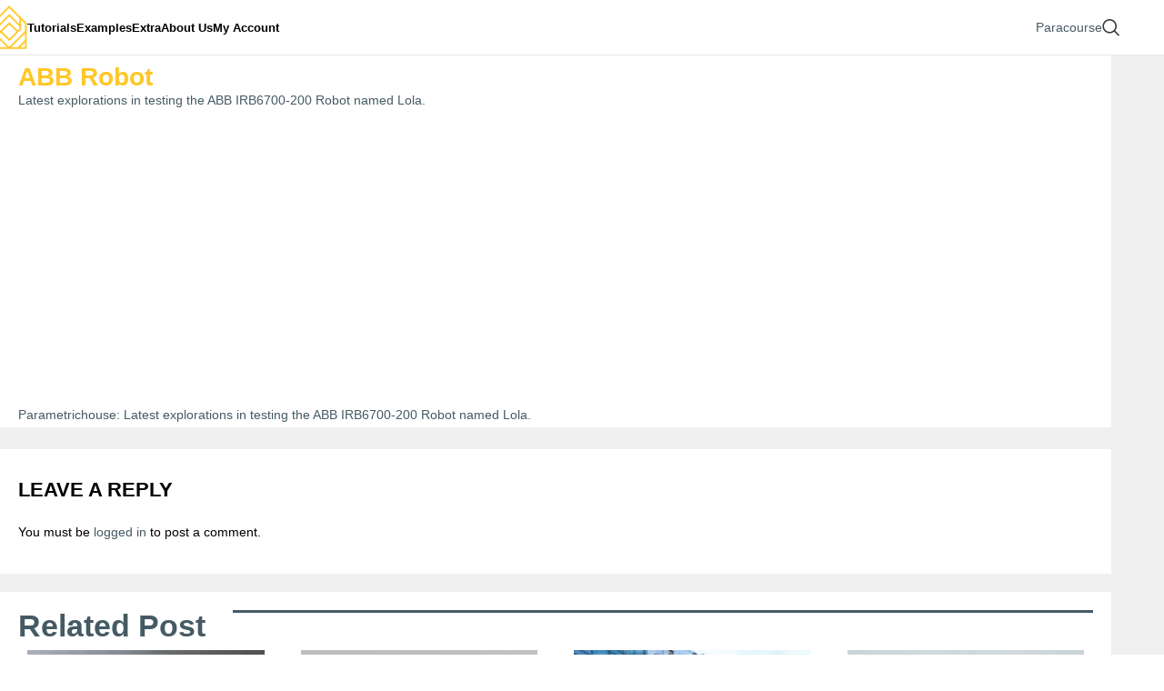

--- FILE ---
content_type: text/html; charset=UTF-8
request_url: https://parametrichouse.com/vuw-abb-robot-builds-parametric-wall/
body_size: 19563
content:
<!DOCTYPE html>
<html lang="en-US" prefix="og: https://ogp.me/ns#">
<head>
	<meta charset="UTF-8">
	<link rel="profile" href="https://gmpg.org/xfn/11">
	<link rel="pingback" href="https://parametrichouse.com/xmlrpc.php">

		<style>img:is([sizes="auto" i], [sizes^="auto," i]) { contain-intrinsic-size: 3000px 1500px }</style>
	
<!-- Search Engine Optimization by Rank Math PRO - https://rankmath.com/ -->
<title>ABB Robot - Parametric House</title>
<meta name="description" content="Latest explorations in testing the ABB IRB6700-200 Robot named Lola."/>
<meta name="robots" content="follow, index, max-snippet:-1, max-video-preview:-1, max-image-preview:large"/>
<link rel="canonical" href="https://parametrichouse.com/vuw-abb-robot-builds-parametric-wall/" />
<meta property="og:locale" content="en_US" />
<meta property="og:type" content="article" />
<meta property="og:title" content="ABB Robot - Parametric House" />
<meta property="og:description" content="Latest explorations in testing the ABB IRB6700-200 Robot named Lola." />
<meta property="og:url" content="https://parametrichouse.com/vuw-abb-robot-builds-parametric-wall/" />
<meta property="og:site_name" content="Parametric House" />
<meta property="article:section" content="Subjects" />
<meta property="og:image" content="https://parametrichouse.com/wp-content/uploads/2024/12/thumbnail-29-1.jpg" />
<meta property="og:image:secure_url" content="https://parametrichouse.com/wp-content/uploads/2024/12/thumbnail-29-1.jpg" />
<meta property="og:image:width" content="250" />
<meta property="og:image:height" content="250" />
<meta property="og:image:alt" content="VUW - ABB Robot Builds Parametric Wall" />
<meta property="og:image:type" content="image/jpeg" />
<meta property="article:published_time" content="2018-06-18T00:00:00+04:00" />
<meta name="twitter:card" content="summary_large_image" />
<meta name="twitter:title" content="ABB Robot - Parametric House" />
<meta name="twitter:description" content="Latest explorations in testing the ABB IRB6700-200 Robot named Lola." />
<meta name="twitter:image" content="https://parametrichouse.com/wp-content/uploads/2024/12/thumbnail-29-1.jpg" />
<meta name="twitter:label1" content="Written by" />
<meta name="twitter:data1" content="Admin" />
<meta name="twitter:label2" content="Time to read" />
<meta name="twitter:data2" content="Less than a minute" />
<script type="application/ld+json" class="rank-math-schema-pro">{"@context":"https://schema.org","@graph":[{"@type":["LibrarySystem","Organization"],"@id":"https://parametrichouse.com/#organization","name":"Parametric House","url":"https://parametrichouse.com","logo":{"@type":"ImageObject","@id":"https://parametrichouse.com/#logo","url":"https://parametrichouse.com/wp-content/uploads/2024/08/logo-300-121x150.webp","contentUrl":"https://parametrichouse.com/wp-content/uploads/2024/08/logo-300-121x150.webp","caption":"Parametric House","inLanguage":"en-US"}},{"@type":"WebSite","@id":"https://parametrichouse.com/#website","url":"https://parametrichouse.com","name":"Parametric House","publisher":{"@id":"https://parametrichouse.com/#organization"},"inLanguage":"en-US"},{"@type":"ImageObject","@id":"https://parametrichouse.com/wp-content/uploads/2024/12/thumbnail-29-1.jpg","url":"https://parametrichouse.com/wp-content/uploads/2024/12/thumbnail-29-1.jpg","width":"250","height":"250","caption":"VUW - ABB Robot Builds Parametric Wall","inLanguage":"en-US"},{"@type":"WebPage","@id":"https://parametrichouse.com/vuw-abb-robot-builds-parametric-wall/#webpage","url":"https://parametrichouse.com/vuw-abb-robot-builds-parametric-wall/","name":"ABB Robot - Parametric House","datePublished":"2018-06-18T00:00:00+04:00","dateModified":"2018-06-18T00:00:00+04:00","isPartOf":{"@id":"https://parametrichouse.com/#website"},"primaryImageOfPage":{"@id":"https://parametrichouse.com/wp-content/uploads/2024/12/thumbnail-29-1.jpg"},"inLanguage":"en-US"},{"@type":"Person","@id":"https://parametrichouse.com/vuw-abb-robot-builds-parametric-wall/#author","name":"Admin","image":{"@type":"ImageObject","@id":"https://secure.gravatar.com/avatar/f0c2dbf5a60489f7613f2ed7065cd770043a14b90d73e29fd967d5631d47e71c?s=96&amp;d=mm&amp;r=g","url":"https://secure.gravatar.com/avatar/f0c2dbf5a60489f7613f2ed7065cd770043a14b90d73e29fd967d5631d47e71c?s=96&amp;d=mm&amp;r=g","caption":"Admin","inLanguage":"en-US"},"worksFor":{"@id":"https://parametrichouse.com/#organization"}},{"@type":"BlogPosting","headline":"ABB Robot - Parametric House","datePublished":"2018-06-18T00:00:00+04:00","dateModified":"2018-06-18T00:00:00+04:00","articleSection":"Subjects","author":{"@id":"https://parametrichouse.com/vuw-abb-robot-builds-parametric-wall/#author","name":"Admin"},"publisher":{"@id":"https://parametrichouse.com/#organization"},"description":"Latest explorations in testing the ABB IRB6700-200 Robot named Lola.","name":"ABB Robot - Parametric House","@id":"https://parametrichouse.com/vuw-abb-robot-builds-parametric-wall/#richSnippet","isPartOf":{"@id":"https://parametrichouse.com/vuw-abb-robot-builds-parametric-wall/#webpage"},"image":{"@id":"https://parametrichouse.com/wp-content/uploads/2024/12/thumbnail-29-1.jpg"},"inLanguage":"en-US","mainEntityOfPage":{"@id":"https://parametrichouse.com/vuw-abb-robot-builds-parametric-wall/#webpage"}}]}</script>
<!-- /Rank Math WordPress SEO plugin -->

<link rel='dns-prefetch' href='//client.crisp.chat' />
<link rel='dns-prefetch' href='//js.stripe.com' />
<link rel='dns-prefetch' href='//fonts.googleapis.com' />
<style id='classic-theme-styles-inline-css' type='text/css'>
/*! This file is auto-generated */
.wp-block-button__link{color:#fff;background-color:#32373c;border-radius:9999px;box-shadow:none;text-decoration:none;padding:calc(.667em + 2px) calc(1.333em + 2px);font-size:1.125em}.wp-block-file__button{background:#32373c;color:#fff;text-decoration:none}
</style>
<style id='restrict-content-pro-content-upgrade-redirect-style-inline-css' type='text/css'>
.wp-block-restrict-content-pro-content-upgrade-redirect .wp-block-button__width-25{width:calc(25% - .5rem)}.wp-block-restrict-content-pro-content-upgrade-redirect .wp-block-button__width-25 .wp-block-button__link{width:100%}.wp-block-restrict-content-pro-content-upgrade-redirect .wp-block-button__width-50{width:calc(50% - .5rem)}.wp-block-restrict-content-pro-content-upgrade-redirect .wp-block-button__width-50 .wp-block-button__link{width:100%}.wp-block-restrict-content-pro-content-upgrade-redirect .wp-block-button__width-75{width:calc(75% - .5rem)}.wp-block-restrict-content-pro-content-upgrade-redirect .wp-block-button__width-75 .wp-block-button__link{width:100%}.wp-block-restrict-content-pro-content-upgrade-redirect .wp-block-button__width-100{margin-right:0;width:100%}.wp-block-restrict-content-pro-content-upgrade-redirect .wp-block-button__width-100 .wp-block-button__link{width:100%}

</style>
<link rel='stylesheet' id='ye_dynamic-css' href='https://parametrichouse.com/wp-content/plugins/youtube-embed/css/main.min.css?ver=5.3.1' type='text/css' media='all' />
<link rel='stylesheet' id='hfe-style-css' href='https://parametrichouse.com/wp-content/plugins/header-footer-elementor/assets/css/header-footer-elementor.css?ver=2.0.3' type='text/css' media='all' />
<link rel='stylesheet' id='elementor-frontend-css' href='https://parametrichouse.com/wp-content/uploads/elementor/css/custom-frontend.min.css?ver=1752739340' type='text/css' media='all' />
<link rel='stylesheet' id='elementor-post-68-css' href='https://parametrichouse.com/wp-content/uploads/elementor/css/post-68.css?ver=1752739340' type='text/css' media='all' />
<link rel='stylesheet' id='jet-blog-css' href='https://parametrichouse.com/wp-content/plugins/jet-blog/assets/css/jet-blog.css?ver=2.4.2' type='text/css' media='all' />
<link rel='stylesheet' id='font-awesome-5-all-css' href='https://parametrichouse.com/wp-content/plugins/elementor/assets/lib/font-awesome/css/all.min.css?ver=3.28.3' type='text/css' media='all' />
<link rel='stylesheet' id='widget-posts-css' href='https://parametrichouse.com/wp-content/plugins/elementor-pro/assets/css/widget-posts.min.css?ver=3.28.3' type='text/css' media='all' />
<link rel='stylesheet' id='e-popup-css' href='https://parametrichouse.com/wp-content/plugins/elementor-pro/assets/css/conditionals/popup.min.css?ver=3.28.3' type='text/css' media='all' />
<link rel='stylesheet' id='widget-heading-css' href='https://parametrichouse.com/wp-content/plugins/elementor/assets/css/widget-heading.min.css?ver=3.28.3' type='text/css' media='all' />
<link rel='stylesheet' id='widget-image-css' href='https://parametrichouse.com/wp-content/plugins/elementor/assets/css/widget-image.min.css?ver=3.28.3' type='text/css' media='all' />
<link rel='stylesheet' id='widget-table-of-contents-css' href='https://parametrichouse.com/wp-content/plugins/elementor-pro/assets/css/widget-table-of-contents.min.css?ver=3.28.3' type='text/css' media='all' />
<link rel='stylesheet' id='widget-divider-css' href='https://parametrichouse.com/wp-content/plugins/elementor/assets/css/widget-divider.min.css?ver=3.28.3' type='text/css' media='all' />
<link rel='stylesheet' id='elementor-post-88504-css' href='https://parametrichouse.com/wp-content/uploads/elementor/css/post-88504.css?ver=1752739340' type='text/css' media='all' />
<link rel='stylesheet' id='elementor-post-88336-css' href='https://parametrichouse.com/wp-content/uploads/elementor/css/post-88336.css?ver=1752739341' type='text/css' media='all' />
<link rel='stylesheet' id='elementor-post-58213-css' href='https://parametrichouse.com/wp-content/uploads/elementor/css/post-58213.css?ver=1756296288' type='text/css' media='all' />
<link rel='stylesheet' id='elementor-post-85838-css' href='https://parametrichouse.com/wp-content/uploads/elementor/css/post-85838.css?ver=1752739341' type='text/css' media='all' />
<link rel='stylesheet' id='jet-woo-builder-css' href='https://parametrichouse.com/wp-content/plugins/jet-woo-builder/assets/css/frontend.css?ver=2.1.20' type='text/css' media='all' />
<style id='jet-woo-builder-inline-css' type='text/css'>
@font-face {
				font-family: "WooCommerce";
				font-weight: normal;
				font-style: normal;
				src: url("https://parametrichouse.com/wp-content/plugins/woocommerce/assets/fonts/WooCommerce.eot");
				src: url("https://parametrichouse.com/wp-content/plugins/woocommerce/assets/fonts/WooCommerce.eot?#iefix") format("embedded-opentype"),
					 url("https://parametrichouse.com/wp-content/plugins/woocommerce/assets/fonts/WooCommerce.woff") format("woff"),
					 url("https://parametrichouse.com/wp-content/plugins/woocommerce/assets/fonts/WooCommerce.ttf") format("truetype"),
					 url("https://parametrichouse.com/wp-content/plugins/woocommerce/assets/fonts/WooCommerce.svg#WooCommerce") format("svg");
			}
</style>
<link rel='stylesheet' id='swiper-css' href='https://parametrichouse.com/wp-content/plugins/elementor/assets/lib/swiper/v8/css/swiper.min.css?ver=8.4.5' type='text/css' media='all' />
<link rel='stylesheet' id='e-swiper-css' href='https://parametrichouse.com/wp-content/plugins/elementor/assets/css/conditionals/e-swiper.min.css?ver=3.28.3' type='text/css' media='all' />
<link rel='stylesheet' id='hfe-icons-list-css' href='https://parametrichouse.com/wp-content/plugins/elementor/assets/css/widget-icon-list.min.css?ver=3.24.3' type='text/css' media='all' />
<link rel='stylesheet' id='hfe-social-icons-css' href='https://parametrichouse.com/wp-content/plugins/elementor/assets/css/widget-social-icons.min.css?ver=3.24.0' type='text/css' media='all' />
<link rel='stylesheet' id='hfe-widget-blockquote-css' href='https://parametrichouse.com/wp-content/plugins/elementor-pro/assets/css/widget-blockquote.min.css?ver=3.25.0' type='text/css' media='all' />
<link rel='stylesheet' id='js_composer_front-css' href='https://parametrichouse.com/wp-content/plugins/js_composer/assets/css/js_composer.min.css?ver=6.10.0' type='text/css' media='all' />
<link rel='stylesheet' id='woodmart-style-css' href='https://parametrichouse.com/wp-content/themes/woodmart/css/parts/base.min.css?ver=8.0.3' type='text/css' media='all' />
<link rel='stylesheet' id='wd-helpers-wpb-elem-css' href='https://parametrichouse.com/wp-content/themes/woodmart/css/parts/helpers-wpb-elem.min.css?ver=8.0.3' type='text/css' media='all' />
<link rel='stylesheet' id='wd-widget-nav-css' href='https://parametrichouse.com/wp-content/themes/woodmart/css/parts/widget-nav.min.css?ver=8.0.3' type='text/css' media='all' />
<link rel='stylesheet' id='wd-blog-single-base-css' href='https://parametrichouse.com/wp-content/themes/woodmart/css/parts/blog-single-base.min.css?ver=8.0.3' type='text/css' media='all' />
<link rel='stylesheet' id='wd-blog-base-css' href='https://parametrichouse.com/wp-content/themes/woodmart/css/parts/blog-base.min.css?ver=8.0.3' type='text/css' media='all' />
<link rel='stylesheet' id='wd-elementor-pro-base-css' href='https://parametrichouse.com/wp-content/themes/woodmart/css/parts/int-elementor-pro.min.css?ver=8.0.3' type='text/css' media='all' />
<link rel='stylesheet' id='wd-wpbakery-base-css' href='https://parametrichouse.com/wp-content/themes/woodmart/css/parts/int-wpb-base.min.css?ver=8.0.3' type='text/css' media='all' />
<link rel='stylesheet' id='wd-wpbakery-base-deprecated-css' href='https://parametrichouse.com/wp-content/themes/woodmart/css/parts/int-wpb-base-deprecated.min.css?ver=8.0.3' type='text/css' media='all' />
<link rel='stylesheet' id='wd-woocommerce-base-css' href='https://parametrichouse.com/wp-content/themes/woodmart/css/parts/woocommerce-base.min.css?ver=8.0.3' type='text/css' media='all' />
<link rel='stylesheet' id='wd-mod-star-rating-css' href='https://parametrichouse.com/wp-content/themes/woodmart/css/parts/mod-star-rating.min.css?ver=8.0.3' type='text/css' media='all' />
<link rel='stylesheet' id='wd-opt-form-underline-css' href='https://parametrichouse.com/wp-content/themes/woodmart/css/parts/opt-form-underline.min.css?ver=8.0.3' type='text/css' media='all' />
<link rel='stylesheet' id='wd-wp-blocks-css' href='https://parametrichouse.com/wp-content/themes/woodmart/css/parts/wp-blocks.min.css?ver=8.0.3' type='text/css' media='all' />
<link rel='stylesheet' id='child-style-css' href='https://parametrichouse.com/wp-content/themes/woodmart-child/style.css?ver=8.0.3' type='text/css' media='all' />
<link rel='stylesheet' id='wd-header-base-css' href='https://parametrichouse.com/wp-content/themes/woodmart/css/parts/header-base.min.css?ver=8.0.3' type='text/css' media='all' />
<link rel='stylesheet' id='wd-mod-tools-css' href='https://parametrichouse.com/wp-content/themes/woodmart/css/parts/mod-tools.min.css?ver=8.0.3' type='text/css' media='all' />
<link rel='stylesheet' id='wd-header-elements-base-css' href='https://parametrichouse.com/wp-content/themes/woodmart/css/parts/header-el-base.min.css?ver=8.0.3' type='text/css' media='all' />
<link rel='stylesheet' id='wd-button-css' href='https://parametrichouse.com/wp-content/themes/woodmart/css/parts/el-button.min.css?ver=8.0.3' type='text/css' media='all' />
<link rel='stylesheet' id='wd-header-search-css' href='https://parametrichouse.com/wp-content/themes/woodmart/css/parts/header-el-search.min.css?ver=8.0.3' type='text/css' media='all' />
<link rel='stylesheet' id='wd-header-mobile-nav-dropdown-css' href='https://parametrichouse.com/wp-content/themes/woodmart/css/parts/header-el-mobile-nav-dropdown.min.css?ver=8.0.3' type='text/css' media='all' />
<link rel='stylesheet' id='wd-mod-comments-css' href='https://parametrichouse.com/wp-content/themes/woodmart/css/parts/mod-comments.min.css?ver=8.0.3' type='text/css' media='all' />
<link rel='stylesheet' id='wd-widget-collapse-css' href='https://parametrichouse.com/wp-content/themes/woodmart/css/parts/opt-widget-collapse.min.css?ver=8.0.3' type='text/css' media='all' />
<link rel='stylesheet' id='wd-footer-base-css' href='https://parametrichouse.com/wp-content/themes/woodmart/css/parts/footer-base.min.css?ver=8.0.3' type='text/css' media='all' />
<link rel='stylesheet' id='wd-scroll-top-css' href='https://parametrichouse.com/wp-content/themes/woodmart/css/parts/opt-scrolltotop.min.css?ver=8.0.3' type='text/css' media='all' />
<link rel='stylesheet' id='wd-wd-search-form-css' href='https://parametrichouse.com/wp-content/themes/woodmart/css/parts/wd-search-form.min.css?ver=8.0.3' type='text/css' media='all' />
<link rel='stylesheet' id='wd-header-search-fullscreen-css' href='https://parametrichouse.com/wp-content/themes/woodmart/css/parts/header-el-search-fullscreen-general.min.css?ver=8.0.3' type='text/css' media='all' />
<link rel='stylesheet' id='wd-header-search-fullscreen-1-css' href='https://parametrichouse.com/wp-content/themes/woodmart/css/parts/header-el-search-fullscreen-1.min.css?ver=8.0.3' type='text/css' media='all' />
<link rel='stylesheet' id='wd-header-my-account-css' href='https://parametrichouse.com/wp-content/themes/woodmart/css/parts/header-el-my-account.min.css?ver=8.0.3' type='text/css' media='all' />
<link rel='stylesheet' id='xts-style-header_153799-css' href='https://parametrichouse.com/wp-content/uploads/2026/01/xts-header_153799-1767525174.css?ver=8.0.3' type='text/css' media='all' />
<link rel='stylesheet' id='xts-style-theme_settings_default-css' href='https://parametrichouse.com/wp-content/uploads/2025/01/xts-theme_settings_default-1737225504.css?ver=8.0.3' type='text/css' media='all' />
<script type="text/javascript" src="https://parametrichouse.com/wp-includes/js/jquery/jquery.min.js?ver=3.7.1" id="jquery-core-js"></script>
<script type="text/javascript" src="https://parametrichouse.com/wp-includes/js/imagesloaded.min.js?ver=6.8" id="imagesLoaded-js"></script>
<script type="text/javascript" src="https://parametrichouse.com/wp-content/themes/woodmart/js/libs/device.min.js?ver=8.0.3" id="wd-device-library-js"></script>
<script type="text/javascript" src="https://parametrichouse.com/wp-content/themes/woodmart/js/scripts/global/scrollBar.min.js?ver=8.0.3" id="wd-scrollbar-js"></script>
<script type="text/javascript" src="https://js.stripe.com/v3/?ver=3" id="stripe-js-v3-js"></script>
<script type="text/javascript" id="rcp-stripe-js-extra">
/* <![CDATA[ */
var rcpStripe = {"keys":{"publishable":"pk_live_51LCgMAEsMMU7yGpnvdCl7hjznGmQkA1P3QNyXoms8hZStMVyhByaHVnE2YSJzoupZcuz4xYaX0DmqTiOSCbxW6ro00GlhlRn52"},"errors":{"api_key_expired":"Payment gateway connection error.","card_declined":"The card has been declined.","email_invalid":"Invalid email address. Please enter a valid email address and try again.","expired_card":"This card has expired. Please try again with a different payment method.","incorrect_address":"The supplied billing address is incorrect. Please check the card's address or try again with a different card.","incorrect_cvc":"The card's security code is incorrect. Please check the security code or try again with a different card.","incorrect_number":"The card number is incorrect. Please check the card number or try again with a different card.","invalid_number":"The card number is incorrect. Please check the card number or try again with a different card.","incorrect_zip":"The card's postal code is incorrect. Please check the postal code or try again with a different card.","postal_code_invalid":"The card's postal code is incorrect. Please check the postal code or try again with a different card.","invalid_cvc":"The card's security code is invalid. Please check the security code or try again with a different card.","invalid_expiry_month":"The card's expiration month is incorrect.","invalid_expiry_year":"The card's expiration year is incorrect.","payment_intent_authentication_failure":"Authentication failure.","payment_intent_incompatible_payment_method":"This payment method is invalid.","payment_intent_payment_attempt_failed":"Payment attempt failed.","setup_intent_authentication_failure":"Setup attempt failed."},"formatting":{"currencyMultiplier":100},"elementsConfig":null};
/* ]]> */
</script>
<script type="text/javascript" src="https://parametrichouse.com/wp-content/plugins/restrict-content-pro/core/includes/gateways/stripe/js/stripe.min.js?ver=3.5.44" id="rcp-stripe-js"></script>
<script type="text/javascript" src="https://parametrichouse.com/wp-content/plugins/restrict-content-pro/core/includes/gateways/stripe/js/register.min.js?ver=3.5.44" id="rcp-stripe-register-js"></script>
<link rel="alternate" title="oEmbed (JSON)" type="application/json+oembed" href="https://parametrichouse.com/wp-json/oembed/1.0/embed?url=https%3A%2F%2Fparametrichouse.com%2Fvuw-abb-robot-builds-parametric-wall%2F" />
<link rel="alternate" title="oEmbed (XML)" type="text/xml+oembed" href="https://parametrichouse.com/wp-json/oembed/1.0/embed?url=https%3A%2F%2Fparametrichouse.com%2Fvuw-abb-robot-builds-parametric-wall%2F&#038;format=xml" />
		<style>*:not(.elementor-editor-active) .plus-conditions--hidden {display: none;}</style> 
							<meta name="viewport" content="width=device-width, initial-scale=1.0, maximum-scale=1.0, user-scalable=no">
										<noscript><style>.woocommerce-product-gallery{ opacity: 1 !important; }</style></noscript>
	<style type="text/css">.recentcomments a{display:inline !important;padding:0 !important;margin:0 !important;}</style>			<style>
				.e-con.e-parent:nth-of-type(n+4):not(.e-lazyloaded):not(.e-no-lazyload),
				.e-con.e-parent:nth-of-type(n+4):not(.e-lazyloaded):not(.e-no-lazyload) * {
					background-image: none !important;
				}
				@media screen and (max-height: 1024px) {
					.e-con.e-parent:nth-of-type(n+3):not(.e-lazyloaded):not(.e-no-lazyload),
					.e-con.e-parent:nth-of-type(n+3):not(.e-lazyloaded):not(.e-no-lazyload) * {
						background-image: none !important;
					}
				}
				@media screen and (max-height: 640px) {
					.e-con.e-parent:nth-of-type(n+2):not(.e-lazyloaded):not(.e-no-lazyload),
					.e-con.e-parent:nth-of-type(n+2):not(.e-lazyloaded):not(.e-no-lazyload) * {
						background-image: none !important;
					}
				}
			</style>
			<meta name="generator" content="Powered by WPBakery Page Builder - drag and drop page builder for WordPress."/>
<script>function perfmatters_check_cart_fragments(){if(null!==document.getElementById("perfmatters-cart-fragments"))return!1;if(document.cookie.match("(^|;) ?woocommerce_cart_hash=([^;]*)(;|$)")){var e=document.createElement("script");e.id="perfmatters-cart-fragments",e.src="https://parametrichouse.com/wp-content/plugins/woocommerce/assets/js/frontend/cart-fragments.min.js",e.async=!0,document.head.appendChild(e)}}perfmatters_check_cart_fragments(),document.addEventListener("click",function(){setTimeout(perfmatters_check_cart_fragments,1e3)});</script><link rel="icon" href="https://parametrichouse.com/wp-content/uploads/2024/08/logo-300-121x150.webp" sizes="32x32" />
<link rel="icon" href="https://parametrichouse.com/wp-content/uploads/2024/08/logo-300.webp" sizes="192x192" />
<link rel="apple-touch-icon" href="https://parametrichouse.com/wp-content/uploads/2024/08/logo-300.webp" />
<meta name="msapplication-TileImage" content="https://parametrichouse.com/wp-content/uploads/2024/08/logo-300.webp" />
<noscript><style> .wpb_animate_when_almost_visible { opacity: 1; }</style></noscript><style id="yellow-pencil">
/*
	The following CSS codes are created by the YellowPencil plugin.
	https://yellowpencil.waspthemes.com/
*/
#menu-categories > .menu-item > .woodmart-nav-link{color:#000000;-webkit-transform:translatex(0px) translatey(0px);-ms-transform:translatex(0px) translatey(0px);transform:translatex(0px) translatey(0px);}#menu-categories .menu-item .nav-link-text{color:#000000 !important;}.hentry .wd-single-post-header .wd-post-meta{display:none;}.wpb_text_column p strong{color:#a80000;}.wpb_text_column .wpb_wrapper p{color:#020202;margin-left:200px;margin-right:200px;text-align:justify;}.hentry .wpb_wrapper a{background-image:none;color:#020202 !important;font-weight:600;}.main-page-wrapper .wd-sidebar-hidden-md-sm .wd-grid-col .hentry .wd-entry-content .wpb-content-wrapper .wpb_row .vc_column_container .vc_column-inner .wpb_wrapper .wpb_text_column .wpb_wrapper p iframe{width:100% !important;}.wpb_text_column p iframe{height:100px;min-height:600px;}.wd-single-post-header .wd-single-post-img img{display:none;}.main-page-wrapper .hentry header{margin-bottom:0px;}#respond{color:#020202;-webkit-transform:translatex(0px) translatey(0px);-ms-transform:translatex(0px) translatey(0px);transform:translatex(0px) translatey(0px);}.main-page-wrapper .wd-page-nav{display:none;}#reply-title{color:#020202;}.vc_column-inner .wpb_wrapper a{background-color:#f1c40f !important;}.hentry .wpb_wrapper .wpb_wrapper{color:#020202;text-align:center;}.wpb_text_column div .youtube-embed{left:184px;}.main-page-wrapper .hentry .elementor-widget-image{display:none;}.main-page-wrapper .container .hentry > .elementor-element{padding-bottom:0px;margin-bottom:-50px;border-top-left-radius:0px;border-top-right-radius:0px;border-bottom-left-radius:0px;border-bottom-right-radius:0px;}.main-page-wrapper .container .hentry:nth-child(1) > .elementor-element:nth-child(4){padding-bottom:25px;margin-bottom:12px;}.main-page-wrapper .container .hentry:nth-child(1) > .elementor-element:nth-child(3){margin-bottom:14px;padding-bottom:32px;margin-top:74px;padding-top:0px;}.elementor-posts--thumbnail-top .elementor-grid-item .elementor-post__meta-data{display:none;}.elementor-posts--thumbnail-top .elementor-grid-item .elementor-post__read-more{width:100%;display:inline-block;background-color:#f1c40f;font-size:16px;padding-top:5px;padding-bottom:5px;}.elementor-posts--thumbnail-top .elementor-grid-item p{color:#777777;}.main-page-wrapper .hentry .elementor-toc--minimized-on-tablet{display:none;}.thread-even .comment-body p{color:#000000;}.thread-even .comment-body .comment-meta{color:#000000;}@media (max-width:1439px){.wpb_text_column .wpb_wrapper p{margin-left:100px;margin-right:100px;}.wpb_text_column div .youtube-embed{left:91px;}}@media (max-width:1024px){.wpb_text_column p iframe{min-height:429px;}.main-page-wrapper .wd-sidebar-hidden-md-sm .wd-grid-col .hentry .wd-entry-content .wpb-content-wrapper .wpb_row .vc_column_container .vc_column-inner .wpb_wrapper .wpb_text_column .wpb_wrapper p iframe{width:100% !important;}.wpb_text_column div .youtube-embed{left:17px;}}@media (max-width:767px){.wpb_text_column .wpb_wrapper p{margin-left:50px;margin-right:50px;}.elementor-posts--thumbnail-top .elementor-grid-item h3{margin-bottom:16px;margin-top:9px;}.elementor-posts--thumbnail-top .elementor-post__title a{font-size:14px !important;}}@media (max-width:600px){.wpb_text_column p iframe{min-height:312px;}}@media (max-width:576px){.wpb_text_column p iframe{min-height:255px;}.wpb_text_column .wpb_wrapper p{margin-left:10px;margin-right:10px;}.elementor-posts--thumbnail-top .elementor-post__title a{font-size:12px !important;}}@media (max-width:544px){.elementor-posts--thumbnail-top .elementor-post__title a{font-size:11px !important;}}@media (max-width:479px){.wpb_text_column p iframe{min-height:241px;}.elementor-posts--thumbnail-top .elementor-grid-item .elementor-post__read-more{font-size:11px;}.elementor-posts--thumbnail-top article{padding-left:0px !important;padding-right:0px !important;padding-top:0px !important;padding-bottom:0px !important;-webkit-transform:translatex(0px) translatey(0px);-ms-transform:translatex(0px) translatey(0px);transform:translatex(0px) translatey(0px);}}
</style>
	<!-- Google Tag Manager -->

<!-- End Google Tag Manager -->

</head>

<body class="wp-singular post-template-default single single-post postid-71689 single-format-standard wp-custom-logo wp-theme-woodmart wp-child-theme-woodmart-child theme-woodmart non-logged-in ehf-template-woodmart ehf-stylesheet-woodmart-child wrapper-full-width form-style-underlined  catalog-mode-on categories-accordion-on woodmart-ajax-shop-on sticky-toolbar-on wpb-js-composer js-comp-ver-6.10.0 vc_responsive elementor-default elementor-template-full-width elementor-kit-68 elementor-page-85838">

<!-- Google Tag Manager (noscript) -->

<!-- End Google Tag Manager (noscript) -->

			<script type="text/javascript" id="wd-flicker-fix">// Flicker fix.</script>	
	
	<div class="wd-page-wrapper website-wrapper">
									<header class="whb-header whb-header_153799 whb-sticky-shadow whb-scroll-slide whb-sticky-clone whb-hide-on-scroll">
					<div class="whb-main-header">
	
<div class="whb-row whb-top-bar whb-not-sticky-row whb-with-bg whb-without-border whb-color-light whb-hidden-desktop whb-hidden-mobile whb-flex-flex-middle">
	<div class="container">
		<div class="whb-flex-row whb-top-bar-inner">
			<div class="whb-column whb-col-left whb-visible-lg whb-empty-column">
	</div>
<div class="whb-column whb-col-center whb-visible-lg">
	
<div class="wd-header-text reset-last-child ">[limited_access]<p style="text-align: right;"><a href="https://parametrichouse.com/Paracourse"><span style="color: #ffffff; font-size: 16px; font-weight: 500;">Welcome Discount     🎁      Limited Time     ⏰</span></a></p>[/limited_access]</div>

<div class="wd-header-text reset-last-child "><a href="https://parametrichouse.com/Paracourse"></a></div>
</div>
<div class="whb-column whb-col-right whb-visible-lg whb-empty-column">
	</div>
<div class="whb-column whb-col-mobile whb-hidden-lg">
	
<div class="wd-header-text reset-last-child ">[limited_access]
<p style="text-align: right;"><a href="https://parametrichouse.com/Paracourse"><span style="color: #ffffff; font-size: 12px; font-weight: 400;">Welcome Discount 🎁 Limited Time ⏰</span></a></p>
[/limited_access]</div>

<div class="wd-header-text reset-last-child "><a href="https://parametrichouse.com/Paracourse"></a></div>
</div>
		</div>
	</div>
</div>

<div class="whb-row whb-general-header whb-sticky-row whb-without-bg whb-border-fullwidth whb-color-dark whb-flex-flex-middle">
	<div class="container">
		<div class="whb-flex-row whb-general-header-inner">
			<div class="whb-column whb-col-left whb-visible-lg">
	<div class="site-logo">
	<a href="https://parametrichouse.com/" class="wd-logo wd-main-logo" rel="home" aria-label="Site logo">
		<img width="90" height="113" src="https://parametrichouse.com/wp-content/uploads/2024/08/logo-112.webp" class="attachment-full size-full" alt="" style="max-width:45px;" decoding="async" />	</a>
	</div>
<div class="wd-header-nav wd-header-main-nav text-left wd-design-1" role="navigation" aria-label="Main navigation">
	<ul id="menu-categories" class="menu wd-nav wd-nav-main wd-style-default wd-gap-s"><li id="menu-item-64775" class="menu-item menu-item-type-custom menu-item-object-custom menu-item-has-children menu-item-64775 item-level-0 menu-simple-dropdown wd-event-hover" ><a href="#" class="woodmart-nav-link"><span class="nav-link-text">Tutorials</span></a><div class="color-scheme-dark wd-design-default wd-dropdown-menu wd-dropdown"><div class="container wd-entry-content">
<ul class="wd-sub-menu color-scheme-dark">
	<li id="menu-item-65250" class="menu-item menu-item-type-post_type menu-item-object-page menu-item-65250 item-level-1 wd-event-hover" ><a href="https://parametrichouse.com/rhino-grasshopper/" class="woodmart-nav-link">Free Tutorials</a></li>
	<li id="menu-item-88728" class="menu-item menu-item-type-custom menu-item-object-custom menu-item-88728 item-level-1 wd-event-hover" ><a href="https://parametrichouse.com/grasshopper-for-beginners/" class="woodmart-nav-link">Beginners</a></li>
	<li id="menu-item-88729" class="menu-item menu-item-type-custom menu-item-object-custom menu-item-88729 item-level-1 wd-event-hover" ><a href="https://parametrichouse.com/intermediate-grasshopper-course/" class="woodmart-nav-link">Intermediate</a></li>
	<li id="menu-item-88730" class="menu-item menu-item-type-custom menu-item-object-custom menu-item-88730 item-level-1 wd-event-hover" ><a href="https://parametrichouse.com/advanced-grasshopper-course/" class="woodmart-nav-link">Advanced</a></li>
</ul>
</div>
</div>
</li>
<li id="menu-item-58114" class="menu-item menu-item-type-custom menu-item-object-custom menu-item-has-children menu-item-58114 item-level-0 menu-simple-dropdown wd-event-hover" ><a href="#" class="woodmart-nav-link"><span class="nav-link-text">Examples</span></a><div class="color-scheme-dark wd-design-default wd-dropdown-menu wd-dropdown"><div class="container wd-entry-content">
<ul class="wd-sub-menu color-scheme-dark">
	<li id="menu-item-88910" class="menu-item menu-item-type-taxonomy menu-item-object-product_cat menu-item-88910 item-level-1 wd-event-hover" ><a href="https://parametrichouse.com/rhino-grasshopper/free-examples/" class="woodmart-nav-link">Free Examples</a></li>
	<li id="menu-item-89012" class="menu-item menu-item-type-custom menu-item-object-custom menu-item-89012 item-level-1 wd-event-hover" ><a href="https://parametrichouse.com/grasshopper-algorithms/" class="woodmart-nav-link">Paracourse Examples</a></li>
	<li id="menu-item-89171" class="menu-item menu-item-type-custom menu-item-object-custom menu-item-89171 item-level-1 wd-event-hover" ><a href="https://parametrichouse.com/rhino-grasshopper/brain-storm/" class="woodmart-nav-link">Extra Examples</a></li>
	<li id="menu-item-86312" class="menu-item menu-item-type-post_type menu-item-object-page menu-item-86312 item-level-1 wd-event-hover" ><a href="https://parametrichouse.com/tips-tricks/" class="woodmart-nav-link">Tips &#038; Tricks</a></li>
	<li id="menu-item-88734" class="menu-item menu-item-type-custom menu-item-object-custom menu-item-88734 item-level-1 wd-event-hover" ><a href="https://parametrichouse.com/grasshopper-components-library/" class="woodmart-nav-link">Components</a></li>
</ul>
</div>
</div>
</li>
<li id="menu-item-87289" class="menu-item menu-item-type-custom menu-item-object-custom menu-item-has-children menu-item-87289 item-level-0 menu-simple-dropdown wd-event-hover" ><a href="#" class="woodmart-nav-link"><span class="nav-link-text">Extra</span></a><div class="color-scheme-dark wd-design-default wd-dropdown-menu wd-dropdown"><div class="container wd-entry-content">
<ul class="wd-sub-menu color-scheme-dark">
	<li id="menu-item-86279" class="menu-item menu-item-type-post_type menu-item-object-page menu-item-86279 item-level-1 wd-event-hover" ><a href="https://parametrichouse.com/grasshopper-plugin/" class="woodmart-nav-link">Download Plugins</a></li>
	<li id="menu-item-88714" class="menu-item menu-item-type-custom menu-item-object-custom menu-item-88714 item-level-1 wd-event-hover" ><a href="https://www.youtube.com/parametrichouse" class="woodmart-nav-link">Youtube Channel</a></li>
	<li id="menu-item-85796" class="menu-item menu-item-type-post_type menu-item-object-page menu-item-85796 item-level-1 wd-event-hover" ><a href="https://parametrichouse.com/blog/" class="woodmart-nav-link">Blog</a></li>
	<li id="menu-item-87862" class="menu-item menu-item-type-custom menu-item-object-custom menu-item-87862 item-level-1 wd-event-hover" ><a href="https://suno.com/@ghfile" class="woodmart-nav-link">Songs</a></li>
</ul>
</div>
</div>
</li>
<li id="menu-item-65183" class="menu-item menu-item-type-post_type menu-item-object-page menu-item-65183 item-level-0 menu-simple-dropdown wd-event-hover" ><a href="https://parametrichouse.com/about-us/" class="woodmart-nav-link"><span class="nav-link-text">About us</span></a></li>
<li id="menu-item-89109" class="menu-item menu-item-type-custom menu-item-object-custom menu-item-89109 item-level-0 menu-simple-dropdown wd-event-hover" ><a href="https://parametrichouse.com/my-account/" class="woodmart-nav-link"><span class="nav-link-text">My Account</span></a></li>
</ul></div>
</div>
<div class="whb-column whb-col-center whb-visible-lg whb-empty-column">
	</div>
<div class="whb-column whb-col-right whb-visible-lg">
	<div id="wd-697eb9382986b" class="  whb-og8uej82mziin0k9m7a7 wd-button-wrapper text-center"><a href="https://parametrichouse.com/paracourse/" title="" style="--btn-color:#fff;--btn-color-hover:#fff;" class="btn btn-style-default btn-shape-rectangle btn-size-default">Paracourse</a></div><div class="wd-header-search wd-tools-element wd-design-1 wd-style-icon wd-display-full-screen whb-qm3l61ue8sjg3bznnboi" title="Search">
	<a href="#" rel="nofollow" aria-label="Search">
		
			<span class="wd-tools-icon">
							</span>

			<span class="wd-tools-text">
				Search			</span>

			</a>
	</div>
</div>
<div class="whb-column whb-mobile-left whb-hidden-lg">
	<div class="wd-tools-element wd-header-mobile-nav wd-style-text wd-design-1 whb-g1k0m1tib7raxrwkm1t3">
	<a href="#" rel="nofollow" aria-label="Open mobile menu">
		
		<span class="wd-tools-icon">
					</span>

		<span class="wd-tools-text">Menu</span>

			</a>
</div></div>
<div class="whb-column whb-mobile-center whb-hidden-lg">
	<div class="site-logo">
	<a href="https://parametrichouse.com/" class="wd-logo wd-main-logo" rel="home" aria-label="Site logo">
		<img width="90" height="113" src="https://parametrichouse.com/wp-content/uploads/2024/08/logo-112.webp" class="attachment-full size-full" alt="" style="max-width:179px;" decoding="async" />	</a>
	</div>
</div>
<div class="whb-column whb-mobile-right whb-hidden-lg">
	<div id="wd-697eb9382a060" class="  whb-8kqlglf44ejl8m15k94v wd-button-wrapper text-center"><a href="https://parametrichouse.com/paracourse/" title="" style="--btn-color:#fff;--btn-color-hover:#fff;" class="btn btn-style-default btn-shape-rectangle btn-size-extra-small">Paracourse</a></div></div>
		</div>
	</div>
</div>
</div>
				</header>
			
								<div class="wd-page-content main-page-wrapper">
		
		
		<main class="wd-content-layout content-layout-wrapper container" role="main">
						<div data-elementor-type="single-post" data-elementor-id="85838" class="elementor elementor-85838 elementor-location-single post-71689 post type-post status-publish format-standard has-post-thumbnail hentry category-subjects" data-elementor-post-type="elementor_library">
			<div class="elementor-element elementor-element-e9bb0f7 e-con-full e-flex e-con e-parent" data-id="e9bb0f7" data-element_type="container">
				<div class="elementor-element elementor-element-92b4e34 elementor-widget elementor-widget-theme-post-featured-image elementor-widget-image" data-id="92b4e34" data-element_type="widget" data-widget_type="theme-post-featured-image.default">
				<div class="elementor-widget-container">
															<img fetchpriority="high" width="250" height="250" src="https://parametrichouse.com/wp-content/uploads/2024/12/thumbnail-29-1.jpg" class="attachment-large size-large wp-image-71690" alt="VUW - ABB Robot Builds Parametric Wall" srcset="https://parametrichouse.com/wp-content/uploads/2024/12/thumbnail-29-1.jpg 250w, https://parametrichouse.com/wp-content/uploads/2024/12/thumbnail-29-1-150x150.jpg 150w" sizes="(max-width: 250px) 100vw, 250px" />															</div>
				</div>
				</div>
		<div class="elementor-element elementor-element-e0e5127 e-con-full e-flex e-con e-parent" data-id="e0e5127" data-element_type="container" data-settings="{&quot;background_background&quot;:&quot;classic&quot;}">
				<div class="elementor-element elementor-element-8ffa4b4 elementor-widget elementor-widget-theme-post-title elementor-page-title elementor-widget-heading" data-id="8ffa4b4" data-element_type="widget" data-widget_type="theme-post-title.default">
				<div class="elementor-widget-container">
					<h1 class="elementor-heading-title elementor-size-default">ABB Robot</h1>				</div>
				</div>
				<div class="elementor-element elementor-element-90813fa elementor-widget elementor-widget-theme-post-excerpt" data-id="90813fa" data-element_type="widget" data-widget_type="theme-post-excerpt.default">
				<div class="elementor-widget-container">
					Latest explorations in testing the ABB IRB6700-200 Robot named Lola.				</div>
				</div>
				<div class="elementor-element elementor-element-ce026b2 elementor-toc--content-ellipsis elementor-toc--minimized-on-tablet elementor-widget elementor-widget-table-of-contents" data-id="ce026b2" data-element_type="widget" data-settings="{&quot;headings_by_tags&quot;:[&quot;h2&quot;,&quot;h3&quot;],&quot;exclude_headings_by_selector&quot;:[],&quot;marker_view&quot;:&quot;bullets&quot;,&quot;collapse_subitems&quot;:&quot;yes&quot;,&quot;icon&quot;:{&quot;value&quot;:&quot;fas fa-circle&quot;,&quot;library&quot;:&quot;fa-solid&quot;,&quot;rendered_tag&quot;:&quot;&lt;svg class=\&quot;e-font-icon-svg e-fas-circle\&quot; viewBox=\&quot;0 0 512 512\&quot; xmlns=\&quot;http:\/\/www.w3.org\/2000\/svg\&quot;&gt;&lt;path d=\&quot;M256 8C119 8 8 119 8 256s111 248 248 248 248-111 248-248S393 8 256 8z\&quot;&gt;&lt;\/path&gt;&lt;\/svg&gt;&quot;},&quot;no_headings_message&quot;:&quot;No headings were found on this page.&quot;,&quot;minimize_box&quot;:&quot;yes&quot;,&quot;minimized_on&quot;:&quot;tablet&quot;,&quot;hierarchical_view&quot;:&quot;yes&quot;,&quot;min_height&quot;:{&quot;unit&quot;:&quot;px&quot;,&quot;size&quot;:&quot;&quot;,&quot;sizes&quot;:[]},&quot;min_height_tablet&quot;:{&quot;unit&quot;:&quot;px&quot;,&quot;size&quot;:&quot;&quot;,&quot;sizes&quot;:[]},&quot;min_height_mobile&quot;:{&quot;unit&quot;:&quot;px&quot;,&quot;size&quot;:&quot;&quot;,&quot;sizes&quot;:[]}}" data-widget_type="table-of-contents.default">
				<div class="elementor-widget-container">
							<div class="elementor-toc__header">
			<h4 class="elementor-toc__header-title">
				Table of Contents			</h4>
							<div class="elementor-toc__toggle-button elementor-toc__toggle-button--expand" role="button" tabindex="0" aria-controls="elementor-toc__ce026b2" aria-expanded="true" aria-label="Open table of contents"><svg aria-hidden="true" class="e-font-icon-svg e-fas-chevron-down" viewBox="0 0 448 512" xmlns="http://www.w3.org/2000/svg"><path d="M207.029 381.476L12.686 187.132c-9.373-9.373-9.373-24.569 0-33.941l22.667-22.667c9.357-9.357 24.522-9.375 33.901-.04L224 284.505l154.745-154.021c9.379-9.335 24.544-9.317 33.901.04l22.667 22.667c9.373 9.373 9.373 24.569 0 33.941L240.971 381.476c-9.373 9.372-24.569 9.372-33.942 0z"></path></svg></div>
				<div class="elementor-toc__toggle-button elementor-toc__toggle-button--collapse" role="button" tabindex="0" aria-controls="elementor-toc__ce026b2" aria-expanded="true" aria-label="Close table of contents"><svg aria-hidden="true" class="e-font-icon-svg e-fas-chevron-up" viewBox="0 0 448 512" xmlns="http://www.w3.org/2000/svg"><path d="M240.971 130.524l194.343 194.343c9.373 9.373 9.373 24.569 0 33.941l-22.667 22.667c-9.357 9.357-24.522 9.375-33.901.04L224 227.495 69.255 381.516c-9.379 9.335-24.544 9.317-33.901-.04l-22.667-22.667c-9.373-9.373-9.373-24.569 0-33.941L207.03 130.525c9.372-9.373 24.568-9.373 33.941-.001z"></path></svg></div>
					</div>
		<div id="elementor-toc__ce026b2" class="elementor-toc__body elementor-toc__list-items--collapsible">
			<div class="elementor-toc__spinner-container">
				<svg class="elementor-toc__spinner eicon-animation-spin e-font-icon-svg e-eicon-loading" aria-hidden="true" viewBox="0 0 1000 1000" xmlns="http://www.w3.org/2000/svg"><path d="M500 975V858C696 858 858 696 858 500S696 142 500 142 142 304 142 500H25C25 237 238 25 500 25S975 237 975 500 763 975 500 975Z"></path></svg>			</div>
		</div>
						</div>
				</div>
				<div class="elementor-element elementor-element-c8f3a52 elementor-widget elementor-widget-theme-post-content" data-id="c8f3a52" data-element_type="widget" data-widget_type="theme-post-content.default">
				<div class="elementor-widget-container">
					<p><iframe src="https://www.youtube.com/embed/z0lYxY90bdM" width="560" height="315" frameborder="0" allowfullscreen="allowfullscreen"></iframe></p>
<p><a href="https://parametrichouse.com/" target="_blank" rel="noopener">Parametrichouse</a>: Latest explorations in testing the ABB IRB6700-200 Robot named Lola.</p>
				</div>
				</div>
				</div>
		<div class="elementor-element elementor-element-e803a84 e-con-full e-flex e-con e-parent" data-id="e803a84" data-element_type="container" data-settings="{&quot;background_background&quot;:&quot;classic&quot;}">
				<div class="elementor-element elementor-element-a8d502d elementor-widget__width-inherit elementor-widget elementor-widget-post-comments" data-id="a8d502d" data-element_type="widget" data-widget_type="post-comments.theme_comments">
				<div class="elementor-widget-container">
					
<div id="comments" class="comments-area">
	
		<div id="respond" class="comment-respond">
		<h3 id="reply-title" class="comment-reply-title">Leave a Reply <small><a rel="nofollow" id="cancel-comment-reply-link" href="/vuw-abb-robot-builds-parametric-wall/#respond" style="display:none;">Cancel reply</a></small></h3><p class="must-log-in">You must be <a href="https://parametrichouse.com/power/?redirect_to=https%3A%2F%2Fparametrichouse.com%2Fvuw-abb-robot-builds-parametric-wall%2F">logged in</a> to post a comment.</p>	</div><!-- #respond -->
	
</div>
				</div>
				</div>
				</div>
		<div class="elementor-element elementor-element-889cdf1 e-con-full e-flex e-con e-parent" data-id="889cdf1" data-element_type="container" data-settings="{&quot;background_background&quot;:&quot;classic&quot;}">
		<div class="elementor-element elementor-element-7e63cb6 e-con-full e-flex e-con e-child" data-id="7e63cb6" data-element_type="container">
				<div class="elementor-element elementor-element-13362fa elementor-widget__width-initial elementor-widget-tablet__width-initial elementor-widget elementor-widget-heading" data-id="13362fa" data-element_type="widget" data-widget_type="heading.default">
				<div class="elementor-widget-container">
					<h2 class="elementor-heading-title elementor-size-default">Related Post</h2>				</div>
				</div>
				<div class="elementor-element elementor-element-584a846 elementor-widget-divider--view-line elementor-widget elementor-widget-divider" data-id="584a846" data-element_type="widget" data-widget_type="divider.default">
				<div class="elementor-widget-container">
							<div class="elementor-divider">
			<span class="elementor-divider-separator">
						</span>
		</div>
						</div>
				</div>
				</div>
				<div class="elementor-element elementor-element-ff91f8b elementor-grid-4 elementor-grid-mobile-2 elementor-posts--align-center elementor-grid-tablet-2 elementor-posts--thumbnail-top load-more-align-center elementor-widget elementor-widget-posts" data-id="ff91f8b" data-element_type="widget" data-settings="{&quot;classic_columns&quot;:&quot;4&quot;,&quot;classic_columns_mobile&quot;:&quot;2&quot;,&quot;classic_masonry&quot;:&quot;yes&quot;,&quot;classic_row_gap&quot;:{&quot;unit&quot;:&quot;px&quot;,&quot;size&quot;:20,&quot;sizes&quot;:[]},&quot;pagination_type&quot;:&quot;load_more_on_click&quot;,&quot;classic_columns_tablet&quot;:&quot;2&quot;,&quot;classic_row_gap_tablet&quot;:{&quot;unit&quot;:&quot;px&quot;,&quot;size&quot;:&quot;&quot;,&quot;sizes&quot;:[]},&quot;classic_row_gap_mobile&quot;:{&quot;unit&quot;:&quot;px&quot;,&quot;size&quot;:&quot;&quot;,&quot;sizes&quot;:[]},&quot;load_more_spinner&quot;:{&quot;value&quot;:&quot;fas fa-spinner&quot;,&quot;library&quot;:&quot;fa-solid&quot;}}" data-widget_type="posts.classic">
				<div class="elementor-widget-container">
							<div class="elementor-posts-container elementor-posts elementor-posts--skin-classic elementor-grid">
				<article class="elementor-post elementor-grid-item post-77103 post type-post status-publish format-standard has-post-thumbnail hentry category-fabrications category-subjects">
				<a class="elementor-post__thumbnail__link" href="https://parametrichouse.com/parametric-design-furniture/" tabindex="-1" target=&quot;_blank&quot;>
			<div class="elementor-post__thumbnail"><img loading="lazy" width="300" height="300" src="https://parametrichouse.com/wp-content/uploads/2024/12/cover_original-300x300.jpg" class="attachment-medium size-medium wp-image-77114" alt="Parametric Design" /></div>
		</a>
				<div class="elementor-post__text">
				<h3 class="elementor-post__title">
			<a href="https://parametrichouse.com/parametric-design-furniture/" target=&quot;_blank&quot;>
				Parametric Design furniture			</a>
		</h3>
				<div class="elementor-post__meta-data">
					<span class="elementor-post-date">
			August 20, 2023		</span>
				</div>
				<div class="elementor-post__excerpt">
			<p>Michaela Crie Stone lives and works in Rockport, Maine, where she creates pieces that push the parameters of function by blurring the lines between art, craft, and design.</p>
		</div>
		
		<a class="elementor-post__read-more" href="https://parametrichouse.com/parametric-design-furniture/" aria-label="Read more about Parametric Design furniture" tabindex="-1" target="_blank">
			Read More »		</a>

				</div>
				</article>
				<article class="elementor-post elementor-grid-item post-85575 post type-post status-publish format-standard has-post-thumbnail hentry category-subjects">
				<a class="elementor-post__thumbnail__link" href="https://parametrichouse.com/parametric-towers/" tabindex="-1" target=&quot;_blank&quot;>
			<div class="elementor-post__thumbnail"><img loading="lazy" width="300" height="300" src="https://parametrichouse.com/wp-content/uploads/2024/12/500-4-9-300x300.jpg" class="attachment-medium size-medium wp-image-85587" alt="" /></div>
		</a>
				<div class="elementor-post__text">
				<h3 class="elementor-post__title">
			<a href="https://parametrichouse.com/parametric-towers/" target=&quot;_blank&quot;>
				Parametric Towers			</a>
		</h3>
				<div class="elementor-post__meta-data">
					<span class="elementor-post-date">
			November 15, 2022		</span>
				</div>
				<div class="elementor-post__excerpt">
			<p>in this video, you can look at different parametric towers with parametric designs.</p>
		</div>
		
		<a class="elementor-post__read-more" href="https://parametrichouse.com/parametric-towers/" aria-label="Read more about Parametric Towers" tabindex="-1" target="_blank">
			Read More »		</a>

				</div>
				</article>
				<article class="elementor-post elementor-grid-item post-85566 post type-post status-publish format-standard has-post-thumbnail hentry category-subjects">
				<a class="elementor-post__thumbnail__link" href="https://parametrichouse.com/drone-fabrication/" tabindex="-1" target=&quot;_blank&quot;>
			<div class="elementor-post__thumbnail"><img loading="lazy" width="300" height="300" src="https://parametrichouse.com/wp-content/uploads/2024/12/500-3-4-300x300.jpg" class="attachment-medium size-medium wp-image-85574" alt="" /></div>
		</a>
				<div class="elementor-post__text">
				<h3 class="elementor-post__title">
			<a href="https://parametrichouse.com/drone-fabrication/" target=&quot;_blank&quot;>
				Drone Fabrication			</a>
		</h3>
				<div class="elementor-post__meta-data">
					<span class="elementor-post-date">
			November 10, 2022		</span>
				</div>
				<div class="elementor-post__excerpt">
			<p>Drone based technology is the solution to overcome the limitation of surface road capacity in cities.</p>
		</div>
		
		<a class="elementor-post__read-more" href="https://parametrichouse.com/drone-fabrication/" aria-label="Read more about Drone Fabrication" tabindex="-1" target="_blank">
			Read More »		</a>

				</div>
				</article>
				<article class="elementor-post elementor-grid-item post-85558 post type-post status-publish format-standard has-post-thumbnail hentry category-subjects">
				<a class="elementor-post__thumbnail__link" href="https://parametrichouse.com/augmented-reality-fabrication/" tabindex="-1" target=&quot;_blank&quot;>
			<div class="elementor-post__thumbnail"><img loading="lazy" width="300" height="300" src="https://parametrichouse.com/wp-content/uploads/2024/12/500-2-4-300x300.jpg" class="attachment-medium size-medium wp-image-85565" alt="" /></div>
		</a>
				<div class="elementor-post__text">
				<h3 class="elementor-post__title">
			<a href="https://parametrichouse.com/augmented-reality-fabrication/" target=&quot;_blank&quot;>
				Augmented Reality Fabrication			</a>
		</h3>
				<div class="elementor-post__meta-data">
					<span class="elementor-post-date">
			November 8, 2022		</span>
				</div>
				<div class="elementor-post__excerpt">
			<p>Augmented reality (AR) is the integration of digital information with the user&#8217;s environment in real-time.</p>
		</div>
		
		<a class="elementor-post__read-more" href="https://parametrichouse.com/augmented-reality-fabrication/" aria-label="Read more about Augmented Reality Fabrication" tabindex="-1" target="_blank">
			Read More »		</a>

				</div>
				</article>
				</div>
					<span class="e-load-more-spinner">
				<svg aria-hidden="true" class="e-font-icon-svg e-fas-spinner" viewBox="0 0 512 512" xmlns="http://www.w3.org/2000/svg"><path d="M304 48c0 26.51-21.49 48-48 48s-48-21.49-48-48 21.49-48 48-48 48 21.49 48 48zm-48 368c-26.51 0-48 21.49-48 48s21.49 48 48 48 48-21.49 48-48-21.49-48-48-48zm208-208c-26.51 0-48 21.49-48 48s21.49 48 48 48 48-21.49 48-48-21.49-48-48-48zM96 256c0-26.51-21.49-48-48-48S0 229.49 0 256s21.49 48 48 48 48-21.49 48-48zm12.922 99.078c-26.51 0-48 21.49-48 48s21.49 48 48 48 48-21.49 48-48c0-26.509-21.491-48-48-48zm294.156 0c-26.51 0-48 21.49-48 48s21.49 48 48 48 48-21.49 48-48c0-26.509-21.49-48-48-48zM108.922 60.922c-26.51 0-48 21.49-48 48s21.49 48 48 48 48-21.49 48-48-21.491-48-48-48z"></path></svg>			</span>
		
				<div class="e-load-more-anchor" data-page="1" data-max-page="220" data-next-page="https://parametrichouse.com/vuw-abb-robot-builds-parametric-wall/2/"></div>
				<div class="elementor-button-wrapper">
			<a href="#" class="elementor-button-link elementor-button" role="button">
						<span class="elementor-button-content-wrapper">
									<span class="elementor-button-text">Load More Posts</span>
					</span>
					</a>
		</div>
				<div class="e-load-more-message"></div>
						</div>
				</div>
				</div>
				</div>
					</div>
	
								<div class="wd-prefooter">
				<div class="container wd-entry-content">
																				</div>
			</div>
						<div data-elementor-type="footer" data-elementor-id="58213" class="elementor elementor-58213 elementor-location-footer" data-elementor-post-type="elementor_library">
			<div class="elementor-element elementor-element-cd0e57a e-flex e-con-boxed e-con e-parent" data-id="cd0e57a" data-element_type="container">
					<div class="e-con-inner">
		<div class="elementor-element elementor-element-64b9e92 e-con-full e-flex e-con e-child" data-id="64b9e92" data-element_type="container">
				<div class="elementor-element elementor-element-6d0797e text-center color-scheme-inherit elementor-widget elementor-widget-text-editor" data-id="6d0797e" data-element_type="widget" data-widget_type="text-editor.default">
				<div class="elementor-widget-container">
									<p style="text-align: center;">Parametric Ideas for Architects @2025</p>								</div>
				</div>
				</div>
		<div class="elementor-element elementor-element-afc9c62 e-con-full e-flex e-con e-child" data-id="afc9c62" data-element_type="container">
				<div class="elementor-element elementor-element-0c26353 elementor-widget elementor-widget-image" data-id="0c26353" data-element_type="widget" data-widget_type="image.default">
				<div class="elementor-widget-container">
															<img loading="lazy" width="255" height="22" src="https://parametrichouse.com/wp-content/uploads/2024/08/payments.png" class="attachment-large size-large wp-image-59749" alt="" srcset="https://parametrichouse.com/wp-content/uploads/2024/08/payments.png 255w, https://parametrichouse.com/wp-content/uploads/2024/08/payments-150x13.png 150w" sizes="(max-width: 255px) 100vw, 255px" />															</div>
				</div>
				</div>
					</div>
				</div>
				</div>
			</div>
</div>
<div class="wd-close-side wd-fill"></div>
		<a href="#" class="scrollToTop" aria-label="Scroll to top button"></a>
		<div class="mobile-nav wd-side-hidden wd-side-hidden-nav wd-left wd-opener-arrow">			<div class="wd-search-form">
				
				
				<form role="search" method="get" class="searchform  wd-cat-style-bordered" action="https://parametrichouse.com/" >
					<input type="text" class="s" placeholder="Search for products" value="" name="s" aria-label="Search" title="Search for products" required/>
					<input type="hidden" name="post_type" value="product">
										<button type="submit" class="searchsubmit">
						<span>
							Search						</span>
											</button>
				</form>

				
				
				
				
							</div>
						<ul class="wd-nav wd-nav-mob-tab wd-style-underline wd-swap">
					<li class="mobile-tab-title mobile-pages-title " data-menu="pages">
						<a href="#" rel="nofollow noopener">
							<span class="nav-link-text">
								Menu							</span>
						</a>
					</li>
					<li class="mobile-tab-title mobile-categories-title  wd-active" data-menu="categories">
						<a href="#" rel="nofollow noopener">
							<span class="nav-link-text">
								Categories							</span>
						</a>
					</li>
				</ul>
			<ul id="menu-categories-1" class="mobile-categories-menu menu wd-nav wd-nav-mobile wd-layout-dropdown wd-active"><li class="menu-item menu-item-type-custom menu-item-object-custom menu-item-has-children menu-item-64775 item-level-0" ><a href="#" class="woodmart-nav-link"><span class="nav-link-text">Tutorials</span></a>
<ul class="wd-sub-menu">
	<li class="menu-item menu-item-type-post_type menu-item-object-page menu-item-65250 item-level-1" ><a href="https://parametrichouse.com/rhino-grasshopper/" class="woodmart-nav-link">Free Tutorials</a></li>
	<li class="menu-item menu-item-type-custom menu-item-object-custom menu-item-88728 item-level-1" ><a href="https://parametrichouse.com/grasshopper-for-beginners/" class="woodmart-nav-link">Beginners</a></li>
	<li class="menu-item menu-item-type-custom menu-item-object-custom menu-item-88729 item-level-1" ><a href="https://parametrichouse.com/intermediate-grasshopper-course/" class="woodmart-nav-link">Intermediate</a></li>
	<li class="menu-item menu-item-type-custom menu-item-object-custom menu-item-88730 item-level-1" ><a href="https://parametrichouse.com/advanced-grasshopper-course/" class="woodmart-nav-link">Advanced</a></li>
</ul>
</li>
<li class="menu-item menu-item-type-custom menu-item-object-custom menu-item-has-children menu-item-58114 item-level-0" ><a href="#" class="woodmart-nav-link"><span class="nav-link-text">Examples</span></a>
<ul class="wd-sub-menu">
	<li class="menu-item menu-item-type-taxonomy menu-item-object-product_cat menu-item-88910 item-level-1" ><a href="https://parametrichouse.com/rhino-grasshopper/free-examples/" class="woodmart-nav-link">Free Examples</a></li>
	<li class="menu-item menu-item-type-custom menu-item-object-custom menu-item-89012 item-level-1" ><a href="https://parametrichouse.com/grasshopper-algorithms/" class="woodmart-nav-link">Paracourse Examples</a></li>
	<li class="menu-item menu-item-type-custom menu-item-object-custom menu-item-89171 item-level-1" ><a href="https://parametrichouse.com/rhino-grasshopper/brain-storm/" class="woodmart-nav-link">Extra Examples</a></li>
	<li class="menu-item menu-item-type-post_type menu-item-object-page menu-item-86312 item-level-1" ><a href="https://parametrichouse.com/tips-tricks/" class="woodmart-nav-link">Tips &#038; Tricks</a></li>
	<li class="menu-item menu-item-type-custom menu-item-object-custom menu-item-88734 item-level-1" ><a href="https://parametrichouse.com/grasshopper-components-library/" class="woodmart-nav-link">Components</a></li>
</ul>
</li>
<li class="menu-item menu-item-type-custom menu-item-object-custom menu-item-has-children menu-item-87289 item-level-0" ><a href="#" class="woodmart-nav-link"><span class="nav-link-text">Extra</span></a>
<ul class="wd-sub-menu">
	<li class="menu-item menu-item-type-post_type menu-item-object-page menu-item-86279 item-level-1" ><a href="https://parametrichouse.com/grasshopper-plugin/" class="woodmart-nav-link">Download Plugins</a></li>
	<li class="menu-item menu-item-type-custom menu-item-object-custom menu-item-88714 item-level-1" ><a href="https://www.youtube.com/parametrichouse" class="woodmart-nav-link">Youtube Channel</a></li>
	<li class="menu-item menu-item-type-post_type menu-item-object-page menu-item-85796 item-level-1" ><a href="https://parametrichouse.com/blog/" class="woodmart-nav-link">Blog</a></li>
	<li class="menu-item menu-item-type-custom menu-item-object-custom menu-item-87862 item-level-1" ><a href="https://suno.com/@ghfile" class="woodmart-nav-link">Songs</a></li>
</ul>
</li>
<li class="menu-item menu-item-type-post_type menu-item-object-page menu-item-65183 item-level-0" ><a href="https://parametrichouse.com/about-us/" class="woodmart-nav-link"><span class="nav-link-text">About us</span></a></li>
<li class="menu-item menu-item-type-custom menu-item-object-custom menu-item-89109 item-level-0" ><a href="https://parametrichouse.com/my-account/" class="woodmart-nav-link"><span class="nav-link-text">My Account</span></a></li>
</ul>
		</div><script type='text/javascript'>
/* <![CDATA[ */
var hasJetBlogPlaylist = 0;
/* ]]> */
</script>
			<div class="wd-search-full-screen wd-fill">
									<span class="wd-close-search wd-action-btn wd-style-icon wd-cross-icon"><a href="#" rel="nofollow" aria-label="Close search form"></a></span>
				
				
				<form role="search" method="get" class="searchform  wd-cat-style-bordered" action="https://parametrichouse.com/" >
					<input type="text" class="s" placeholder="Search for products" value="" name="s" aria-label="Search" title="Search for products" required/>
					<input type="hidden" name="post_type" value="product">
										<button type="submit" class="searchsubmit">
						<span>
							Search						</span>
											</button>
				</form>

				
									<div class="wd-search-loader wd-fill"></div>
					<div class="search-info-text"><span>Start typing to see products you are looking for.</span></div>
				
				
				
							</div>
		<script type="speculationrules">
{"prefetch":[{"source":"document","where":{"and":[{"href_matches":"\/*"},{"not":{"href_matches":["\/wp-*.php","\/wp-admin\/*","\/wp-content\/uploads\/*","\/wp-content\/*","\/wp-content\/plugins\/*","\/wp-content\/themes\/woodmart-child\/*","\/wp-content\/themes\/woodmart\/*","\/*\\?(.+)"]}},{"not":{"selector_matches":"a[rel~=\"nofollow\"]"}},{"not":{"selector_matches":".no-prefetch, .no-prefetch a"}}]},"eagerness":"conservative"}]}
</script>
<a rel="nofollow" style="display:none" href="https://parametrichouse.com/?blackhole=7b9a059113" title="Do NOT follow this link or you will be banned from the site!">Parametric House</a>
		<div class="wd-toolbar wd-toolbar-label-show">
					<div class="wd-header-my-account wd-tools-element wd-style-icon ">
			<a href="https://parametrichouse.com/my-account/">
				<span class="wd-tools-icon"></span>
				<span class="wd-toolbar-label">
					My account				</span>
			</a>
		</div>
				</div>
				<div data-elementor-type="popup" data-elementor-id="88504" class="elementor elementor-88504 elementor-location-popup" data-elementor-settings="{&quot;open_selector&quot;:&quot;.related-post-popup-trigger&quot;,&quot;a11y_navigation&quot;:&quot;yes&quot;,&quot;triggers&quot;:[],&quot;timing&quot;:[]}" data-elementor-post-type="elementor_library">
			<div class="wd-negative-gap elementor-element elementor-element-d3136ab e-flex e-con-boxed e-con e-parent" data-id="d3136ab" data-element_type="container">
					<div class="e-con-inner">
				<div class="elementor-element elementor-element-bc8ad3b elementor-grid-4 elementor-posts--align-center elementor-grid-tablet-2 elementor-grid-mobile-1 elementor-posts--thumbnail-top load-more-align-center elementor-widget elementor-widget-posts" data-id="bc8ad3b" data-element_type="widget" data-settings="{&quot;classic_columns&quot;:&quot;4&quot;,&quot;pagination_type&quot;:&quot;load_more_on_click&quot;,&quot;classic_columns_tablet&quot;:&quot;2&quot;,&quot;classic_columns_mobile&quot;:&quot;1&quot;,&quot;classic_row_gap&quot;:{&quot;unit&quot;:&quot;px&quot;,&quot;size&quot;:35,&quot;sizes&quot;:[]},&quot;classic_row_gap_tablet&quot;:{&quot;unit&quot;:&quot;px&quot;,&quot;size&quot;:&quot;&quot;,&quot;sizes&quot;:[]},&quot;classic_row_gap_mobile&quot;:{&quot;unit&quot;:&quot;px&quot;,&quot;size&quot;:&quot;&quot;,&quot;sizes&quot;:[]},&quot;load_more_spinner&quot;:{&quot;value&quot;:&quot;fas fa-spinner&quot;,&quot;library&quot;:&quot;fa-solid&quot;}}" data-widget_type="posts.classic">
				<div class="elementor-widget-container">
							<div class="elementor-posts-container elementor-posts elementor-posts--skin-classic elementor-grid">
				<article class="elementor-post elementor-grid-item post-89220 product type-product status-publish has-post-thumbnail product_cat-brain-storm product_cat-architecture product_cat-kinetic product_tag-kangaroo first instock shipping-taxable product-type-simple">
				<a class="elementor-post__thumbnail__link" href="https://parametrichouse.com/parametric/zigzag-corridor/" tabindex="-1" >
			<div class="elementor-post__thumbnail"><img loading="lazy" width="300" height="300" src="https://parametrichouse.com/wp-content/uploads/2026/01/cover-website-1-300x300.webp" class="attachment-medium size-medium wp-image-89221" alt="" /></div>
		</a>
				<div class="elementor-post__text">
				<h3 class="elementor-post__title">
			<a href="https://parametrichouse.com/parametric/zigzag-corridor/" >
				Zigzag Corridor			</a>
		</h3>
				</div>
				</article>
				<article class="elementor-post elementor-grid-item post-89207 product type-product status-publish has-post-thumbnail product_cat-brain-storm product_cat-architecture product_cat-kinetic product_tag-kangaroo product_tag-pufferfish  instock shipping-taxable product-type-simple">
				<a class="elementor-post__thumbnail__link" href="https://parametrichouse.com/parametric/tensile-canopy-2/" tabindex="-1" >
			<div class="elementor-post__thumbnail"><img loading="lazy" width="300" height="300" src="https://parametrichouse.com/wp-content/uploads/2026/01/cover-website-300x300.webp" class="attachment-medium size-medium wp-image-89208" alt="" /></div>
		</a>
				<div class="elementor-post__text">
				<h3 class="elementor-post__title">
			<a href="https://parametrichouse.com/parametric/tensile-canopy-2/" >
				Tensile canopy			</a>
		</h3>
				</div>
				</article>
				<article class="elementor-post elementor-grid-item post-89200 product type-product status-publish has-post-thumbnail product_cat-ideas product_cat-architecture product_cat-kinetic product_tag-kangaroo  instock shipping-taxable product-type-simple">
				<a class="elementor-post__thumbnail__link" href="https://parametrichouse.com/parametric/inflate-mesh-2/" tabindex="-1" >
			<div class="elementor-post__thumbnail"><img loading="lazy" width="300" height="300" src="https://parametrichouse.com/wp-content/uploads/2026/01/cover-1-300x300.webp" class="attachment-medium size-medium wp-image-89204" alt="" /></div>
		</a>
				<div class="elementor-post__text">
				<h3 class="elementor-post__title">
			<a href="https://parametrichouse.com/parametric/inflate-mesh-2/" >
				Inflate Mesh			</a>
		</h3>
				</div>
				</article>
				<article class="elementor-post elementor-grid-item post-89172 product type-product status-publish has-post-thumbnail product_cat-ideas product_cat-architecture product_cat-kinetic product_tag-kangaroo last instock shipping-taxable product-type-simple">
				<a class="elementor-post__thumbnail__link" href="https://parametrichouse.com/parametric/inflate-curves/" tabindex="-1" >
			<div class="elementor-post__thumbnail"><img loading="lazy" width="300" height="300" src="https://parametrichouse.com/wp-content/uploads/2026/01/cover-300x300.webp" class="attachment-medium size-medium wp-image-89173" alt="" /></div>
		</a>
				<div class="elementor-post__text">
				<h3 class="elementor-post__title">
			<a href="https://parametrichouse.com/parametric/inflate-curves/" >
				Inflate Curves			</a>
		</h3>
				</div>
				</article>
				<article class="elementor-post elementor-grid-item post-89152 product type-product status-publish has-post-thumbnail product_cat-ideas product_tag-kangaroo product_tag-pufferfish product_tag-weaverbird first instock shipping-taxable product-type-simple">
				<a class="elementor-post__thumbnail__link" href="https://parametrichouse.com/parametric/tensile-corridor/" tabindex="-1" >
			<div class="elementor-post__thumbnail"><img loading="lazy" width="300" height="300" src="https://parametrichouse.com/wp-content/uploads/2025/12/cover-website-300x300.webp" class="attachment-medium size-medium wp-image-89153" alt="" /></div>
		</a>
				<div class="elementor-post__text">
				<h3 class="elementor-post__title">
			<a href="https://parametrichouse.com/parametric/tensile-corridor/" >
				Tensile Corridor			</a>
		</h3>
				</div>
				</article>
				<article class="elementor-post elementor-grid-item post-89146 product type-product status-publish has-post-thumbnail product_cat-architecture product_cat-advanced product_tag-pufferfish product_tag-weaverbird  instock shipping-taxable product-type-simple">
				<a class="elementor-post__thumbnail__link" href="https://parametrichouse.com/parametric/ngon-mesh/" tabindex="-1" >
			<div class="elementor-post__thumbnail"><img loading="lazy" width="300" height="300" src="https://parametrichouse.com/wp-content/uploads/2025/11/website-cover-2-300x300.webp" class="attachment-medium size-medium wp-image-89147" alt="" /></div>
		</a>
				<div class="elementor-post__text">
				<h3 class="elementor-post__title">
			<a href="https://parametrichouse.com/parametric/ngon-mesh/" >
				Ngon Mesh			</a>
		</h3>
				</div>
				</article>
				<article class="elementor-post elementor-grid-item post-89141 product type-product status-publish has-post-thumbnail product_cat-architecture product_cat-advanced product_cat-kinetic product_tag-kangaroo product_tag-millipede product_tag-pufferfish  instock shipping-taxable product-type-simple">
				<a class="elementor-post__thumbnail__link" href="https://parametrichouse.com/parametric/minimal-surface-4/" tabindex="-1" >
			<div class="elementor-post__thumbnail"><img loading="lazy" width="300" height="300" src="https://parametrichouse.com/wp-content/uploads/2025/11/website-cover-1-300x300.webp" class="attachment-medium size-medium wp-image-89142" alt="" /></div>
		</a>
				<div class="elementor-post__text">
				<h3 class="elementor-post__title">
			<a href="https://parametrichouse.com/parametric/minimal-surface-4/" >
				Minimal Surface			</a>
		</h3>
				</div>
				</article>
				<article class="elementor-post elementor-grid-item post-89137 product type-product status-publish has-post-thumbnail product_cat-architecture product_cat-advanced product_cat-kinetic product_tag-kangaroo last instock shipping-taxable product-type-simple">
				<a class="elementor-post__thumbnail__link" href="https://parametrichouse.com/parametric/wind-pavilion-2/" tabindex="-1" >
			<div class="elementor-post__thumbnail"><img loading="lazy" width="300" height="300" src="https://parametrichouse.com/wp-content/uploads/2025/11/website-cover-300x300.webp" class="attachment-medium size-medium wp-image-89138" alt="" /></div>
		</a>
				<div class="elementor-post__text">
				<h3 class="elementor-post__title">
			<a href="https://parametrichouse.com/parametric/wind-pavilion-2/" >
				Wind Pavilion			</a>
		</h3>
				</div>
				</article>
				</div>
					<span class="e-load-more-spinner">
				<svg aria-hidden="true" class="e-font-icon-svg e-fas-spinner" viewBox="0 0 512 512" xmlns="http://www.w3.org/2000/svg"><path d="M304 48c0 26.51-21.49 48-48 48s-48-21.49-48-48 21.49-48 48-48 48 21.49 48 48zm-48 368c-26.51 0-48 21.49-48 48s21.49 48 48 48 48-21.49 48-48-21.49-48-48-48zm208-208c-26.51 0-48 21.49-48 48s21.49 48 48 48 48-21.49 48-48-21.49-48-48-48zM96 256c0-26.51-21.49-48-48-48S0 229.49 0 256s21.49 48 48 48 48-21.49 48-48zm12.922 99.078c-26.51 0-48 21.49-48 48s21.49 48 48 48 48-21.49 48-48c0-26.509-21.491-48-48-48zm294.156 0c-26.51 0-48 21.49-48 48s21.49 48 48 48 48-21.49 48-48c0-26.509-21.49-48-48-48zM108.922 60.922c-26.51 0-48 21.49-48 48s21.49 48 48 48 48-21.49 48-48-21.491-48-48-48z"></path></svg>			</span>
		
				<div class="e-load-more-anchor" data-page="1" data-max-page="279" data-next-page="https://parametrichouse.com/vuw-abb-robot-builds-parametric-wall/2/"></div>
				<div class="elementor-button-wrapper">
			<a href="#" class="elementor-button-link elementor-button" role="button">
						<span class="elementor-button-content-wrapper">
									<span class="elementor-button-text">Load More</span>
					</span>
					</a>
		</div>
				<div class="e-load-more-message"></div>
						</div>
				</div>
					</div>
				</div>
				</div>
				<div data-elementor-type="popup" data-elementor-id="88336" class="elementor elementor-88336 elementor-location-popup" data-elementor-settings="{&quot;open_selector&quot;:&quot;.register-popup-trigger&quot;,&quot;a11y_navigation&quot;:&quot;yes&quot;,&quot;triggers&quot;:[],&quot;timing&quot;:[]}" data-elementor-post-type="elementor_library">
			<div class="wd-negative-gap elementor-element elementor-element-e50e0e3 e-flex e-con-boxed e-con e-parent" data-id="e50e0e3" data-element_type="container">
					<div class="e-con-inner">
				<div class="elementor-element elementor-element-5f6008b elementor-widget elementor-widget-heading" data-id="5f6008b" data-element_type="widget" data-widget_type="heading.default">
				<div class="elementor-widget-container">
					<h2 class="elementor-heading-title elementor-size-default">Login / Register</h2>				</div>
				</div>
				<div class="elementor-element elementor-element-b806ac6 color-scheme-inherit text-left elementor-widget elementor-widget-text-editor" data-id="b806ac6" data-element_type="widget" data-widget_type="text-editor.default">
				<div class="elementor-widget-container">
									<p>Register for Free to Access Our Free Files</p>								</div>
				</div>
				<div class="elementor-element elementor-element-f6b3908 elementor-align-center elementor-widget elementor-widget-button" data-id="f6b3908" data-element_type="widget" data-widget_type="button.default">
				<div class="elementor-widget-container">
									<div class="elementor-button-wrapper">
					<a class="elementor-button elementor-button-link elementor-size-sm" href="https://parametrichouse.com/my-account/">
						<span class="elementor-button-content-wrapper">
						<span class="elementor-button-icon">
				<svg aria-hidden="true" class="e-font-icon-svg e-fas-arrow-right" viewBox="0 0 448 512" xmlns="http://www.w3.org/2000/svg"><path d="M190.5 66.9l22.2-22.2c9.4-9.4 24.6-9.4 33.9 0L441 239c9.4 9.4 9.4 24.6 0 33.9L246.6 467.3c-9.4 9.4-24.6 9.4-33.9 0l-22.2-22.2c-9.5-9.5-9.3-25 .4-34.3L311.4 296H24c-13.3 0-24-10.7-24-24v-32c0-13.3 10.7-24 24-24h287.4L190.9 101.2c-9.8-9.3-10-24.8-.4-34.3z"></path></svg>			</span>
									<span class="elementor-button-text">Continue</span>
					</span>
					</a>
				</div>
								</div>
				</div>
					</div>
				</div>
				</div>
					<script>
				const lazyloadRunObserver = () => {
					const lazyloadBackgrounds = document.querySelectorAll( `.e-con.e-parent:not(.e-lazyloaded)` );
					const lazyloadBackgroundObserver = new IntersectionObserver( ( entries ) => {
						entries.forEach( ( entry ) => {
							if ( entry.isIntersecting ) {
								let lazyloadBackground = entry.target;
								if( lazyloadBackground ) {
									lazyloadBackground.classList.add( 'e-lazyloaded' );
								}
								lazyloadBackgroundObserver.unobserve( entry.target );
							}
						});
					}, { rootMargin: '200px 0px 200px 0px' } );
					lazyloadBackgrounds.forEach( ( lazyloadBackground ) => {
						lazyloadBackgroundObserver.observe( lazyloadBackground );
					} );
				};
				const events = [
					'DOMContentLoaded',
					'elementor/lazyload/observe',
				];
				events.forEach( ( event ) => {
					document.addEventListener( event, lazyloadRunObserver );
				} );
			</script>
			<script type="text/html" id="tmpl-jet-ajax-search-results-item">
<div class="jet-ajax-search__results-item">
	<a class="jet-ajax-search__item-link" href="{{{data.link}}}" target="{{{data.link_target_attr}}}">
		{{{data.thumbnail}}}
		<div class="jet-ajax-search__item-content-wrapper">
			{{{data.before_title}}}
			<div class="jet-ajax-search__item-title">{{{data.title}}}</div>
			{{{data.after_title}}}
			{{{data.before_content}}}
			<div class="jet-ajax-search__item-content">{{{data.content}}}</div>
			{{{data.after_content}}}
			{{{data.rating}}}
			{{{data.price}}}
			{{{data.add_to_cart}}}
		</div>
	</a>
</div>
</script><script type="text/html" id="tmpl-jet-search-focus-suggestion-item">
<div class="jet-search-suggestions__focus-area-item" tabindex="0" aria-label="{{{data.fullName}}}">
	<div class="jet-search-suggestions__focus-area-item-title">{{{data.name}}}</div>
</div>
</script><script type="text/html" id="tmpl-jet-search-inline-suggestion-item">
<div class="jet-search-suggestions__inline-area-item" tabindex="0" aria-label="{{{data.fullName}}}">
	<div class="jet-search-suggestions__inline-area-item-title" >{{{data.name}}}</div>
</div>
</script><script type="text/html" id="tmpl-jet-ajax-search-inline-suggestion-item">
<div class="jet-ajax-search__suggestions-inline-area-item" tabindex="0" aria-label="{{{data.fullName}}}">
	<div class="jet-ajax-search__suggestions-inline-area-item-title" >{{{data.name}}}</div>
</div>
</script><script type="text/html" id="tmpl-jet-ajax-search-results-suggestion-item">
<div class="jet-ajax-search__results-suggestions-area-item" tabindex="0" aria-label="{{{data.fullName}}}">
	<div class="jet-ajax-search__results-suggestions-area-item-title">{{{data.name}}}</div>
</div>
</script><script type="text/javascript" id="wp-util-js-extra">
/* <![CDATA[ */
var _wpUtilSettings = {"ajax":{"url":"\/wp-admin\/admin-ajax.php"}};
/* ]]> */
</script>
<script type="text/javascript" id="crisp-js-before">
/* <![CDATA[ */
    window.$crisp=[];
    if (!window.CRISP_RUNTIME_CONFIG) {
      window.CRISP_RUNTIME_CONFIG = {}
    }

    if (!window.CRISP_RUNTIME_CONFIG.locale) {
      window.CRISP_RUNTIME_CONFIG.locale = 'en-us'
    }

    CRISP_WEBSITE_ID = '7520ff8c-3302-4d2c-b9e0-9adc2d307ea3';
/* ]]> */
</script>
<script type="text/javascript"  async src="https://client.crisp.chat/l.js?ver=20260201" id="crisp-js"></script>
<script type="text/javascript" src="https://parametrichouse.com/wp-includes/js/jquery/ui/core.min.js?ver=1.13.3" id="jquery-ui-core-js"></script>
<script type="text/javascript" src="https://parametrichouse.com/wp-includes/js/jquery/jquery.ui.touch-punch.js?ver=0.2.2" id="jquery-touch-punch-js"></script>
<script type="text/javascript" src="https://parametrichouse.com/wp-includes/js/imagesloaded.min.js?ver=5.0.0" id="imagesloaded-js"></script>
<script type="text/javascript" src="https://parametrichouse.com/wp-content/plugins/woocommerce/assets/js/sourcebuster/sourcebuster.min.js?ver=9.8.1" id="sourcebuster-js-js"></script>
<script type="text/javascript" id="wc-order-attribution-js-extra">
/* <![CDATA[ */
var wc_order_attribution = {"params":{"lifetime":1.0e-5,"session":30,"base64":false,"ajaxurl":"https:\/\/parametrichouse.com\/wp-admin\/admin-ajax.php","prefix":"wc_order_attribution_","allowTracking":true},"fields":{"source_type":"current.typ","referrer":"current_add.rf","utm_campaign":"current.cmp","utm_source":"current.src","utm_medium":"current.mdm","utm_content":"current.cnt","utm_id":"current.id","utm_term":"current.trm","utm_source_platform":"current.plt","utm_creative_format":"current.fmt","utm_marketing_tactic":"current.tct","session_entry":"current_add.ep","session_start_time":"current_add.fd","session_pages":"session.pgs","session_count":"udata.vst","user_agent":"udata.uag"}};
/* ]]> */
</script>
<script type="text/javascript" src="https://parametrichouse.com/wp-content/plugins/js_composer/assets/js/dist/js_composer_front.min.js?ver=6.10.0" id="wpb_composer_front_js-js"></script>
<script type="text/javascript" src="https://parametrichouse.com/wp-includes/js/comment-reply.min.js?ver=6.8" id="comment-reply-js" async="async" data-wp-strategy="async"></script>
<script type="text/javascript" id="woodmart-theme-js-extra">
/* <![CDATA[ */
var woodmart_settings = {"menu_storage_key":"woodmart_ae616270aa83030d47fa89591e76e802","ajax_dropdowns_save":"1","photoswipe_close_on_scroll":"1","woocommerce_ajax_add_to_cart":"yes","variation_gallery_storage_method":"new","elementor_no_gap":"enabled","adding_to_cart":"Processing","added_to_cart":"Product was successfully added to your cart.","continue_shopping":"Continue shopping","view_cart":"View Cart","go_to_checkout":"Checkout","loading":"Loading...","countdown_days":"days","countdown_hours":"hr","countdown_mins":"min","countdown_sec":"sc","cart_url":"https:\/\/parametrichouse.com\/shopping-cart\/","ajaxurl":"https:\/\/parametrichouse.com\/wp-admin\/admin-ajax.php","add_to_cart_action":"widget","added_popup":"no","categories_toggle":"yes","enable_popup":"no","popup_delay":"2000","popup_event":"time","popup_scroll":"1000","popup_pages":"0","promo_popup_hide_mobile":"yes","product_images_captions":"no","ajax_add_to_cart":"0","all_results":"View all results","zoom_enable":"yes","ajax_scroll":"yes","ajax_scroll_class":".wd-page-content","ajax_scroll_offset":"100","infinit_scroll_offset":"300","product_slider_auto_height":"no","price_filter_action":"click","product_slider_autoplay":"","close":"Close (Esc)","share_fb":"Share on Facebook","pin_it":"Pin it","tweet":"Share on X","download_image":"Download image","off_canvas_column_close_btn_text":"Close","cookies_version":"1","header_banner_version":"1","promo_version":"1","header_banner_close_btn":"yes","header_banner_enabled":"no","whb_header_clone":"\n    <div class=\"whb-sticky-header whb-clone whb-main-header <%wrapperClasses%>\">\n        <div class=\"<%cloneClass%>\">\n            <div class=\"container\">\n                <div class=\"whb-flex-row whb-general-header-inner\">\n                    <div class=\"whb-column whb-col-left whb-visible-lg\">\n                        <%.site-logo%>\n                    <\/div>\n                    <div class=\"whb-column whb-col-center whb-visible-lg\">\n                        <%.wd-header-main-nav%>\n                    <\/div>\n                    <div class=\"whb-column whb-col-right whb-visible-lg\">\n                        <%.wd-header-my-account%>\n                        <%.wd-header-search:not(.wd-header-search-mobile)%>\n                        <%.wd-header-wishlist%>\n                        <%.wd-header-compare%>\n                        <%.wd-header-cart%>\n                        <%.wd-header-fs-nav%>\n                    <\/div>\n                    <%.whb-mobile-left%>\n                    <%.whb-mobile-center%>\n                    <%.whb-mobile-right%>\n                <\/div>\n            <\/div>\n        <\/div>\n    <\/div>\n","pjax_timeout":"5000","split_nav_fix":"","shop_filters_close":"no","woo_installed":"1","base_hover_mobile_click":"no","centered_gallery_start":"1","quickview_in_popup_fix":"","one_page_menu_offset":"150","hover_width_small":"1","is_multisite":"","current_blog_id":"1","swatches_scroll_top_desktop":"no","swatches_scroll_top_mobile":"no","lazy_loading_offset":"0","add_to_cart_action_timeout":"no","add_to_cart_action_timeout_number":"3","single_product_variations_price":"no","google_map_style_text":"Custom style","quick_shop":"no","sticky_product_details_offset":"150","sticky_product_details_different":"100","preloader_delay":"300","comment_images_upload_size_text":"Some files are too large. Allowed file size is 1 MB.","comment_images_count_text":"You can upload up to 3 images to your review.","single_product_comment_images_required":"no","comment_required_images_error_text":"Image is required.","comment_images_upload_mimes_text":"You are allowed to upload images only in png, jpeg formats.","comment_images_added_count_text":"Added %s image(s)","comment_images_upload_size":"1048576","comment_images_count":"3","search_input_padding":"no","comment_images_upload_mimes":{"jpg|jpeg|jpe":"image\/jpeg","png":"image\/png"},"home_url":"https:\/\/parametrichouse.com\/","shop_url":"https:\/\/parametrichouse.com","age_verify":"no","banner_version_cookie_expires":"60","promo_version_cookie_expires":"7","age_verify_expires":"30","countdown_timezone":"GMT","cart_redirect_after_add":"no","swatches_labels_name":"no","product_categories_placeholder":"Select a category","product_categories_no_results":"No matches found","cart_hash_key":"wc_cart_hash_4a51b141c5e30e54e77070d3abb614ce","fragment_name":"wc_fragments_4a51b141c5e30e54e77070d3abb614ce","photoswipe_template":"<div class=\"pswp\" aria-hidden=\"true\" role=\"dialog\" tabindex=\"-1\"><div class=\"pswp__bg\"><\/div><div class=\"pswp__scroll-wrap\"><div class=\"pswp__container\"><div class=\"pswp__item\"><\/div><div class=\"pswp__item\"><\/div><div class=\"pswp__item\"><\/div><\/div><div class=\"pswp__ui pswp__ui--hidden\"><div class=\"pswp__top-bar\"><div class=\"pswp__counter\"><\/div><button class=\"pswp__button pswp__button--close\" title=\"Close (Esc)\"><\/button> <button class=\"pswp__button pswp__button--share\" title=\"Share\"><\/button> <button class=\"pswp__button pswp__button--fs\" title=\"Toggle fullscreen\"><\/button> <button class=\"pswp__button pswp__button--zoom\" title=\"Zoom in\/out\"><\/button><div class=\"pswp__preloader\"><div class=\"pswp__preloader__icn\"><div class=\"pswp__preloader__cut\"><div class=\"pswp__preloader__donut\"><\/div><\/div><\/div><\/div><\/div><div class=\"pswp__share-modal pswp__share-modal--hidden pswp__single-tap\"><div class=\"pswp__share-tooltip\"><\/div><\/div><button class=\"pswp__button pswp__button--arrow--left\" title=\"Previous (arrow left)\"><\/button> <button class=\"pswp__button pswp__button--arrow--right\" title=\"Next (arrow right)>\"><\/button><div class=\"pswp__caption\"><div class=\"pswp__caption__center\"><\/div><\/div><\/div><\/div><\/div>","load_more_button_page_url":"yes","load_more_button_page_url_opt":"yes","menu_item_hover_to_click_on_responsive":"no","clear_menu_offsets_on_resize":"yes","three_sixty_framerate":"60","three_sixty_prev_next_frames":"5","ajax_search_delay":"300","animated_counter_speed":"3000","site_width":"1222","cookie_secure_param":"1","cookie_path":"\/","theme_dir":"https:\/\/parametrichouse.com\/wp-content\/themes\/woodmart","slider_distortion_effect":"sliderWithNoise","current_page_builder":"wpb","collapse_footer_widgets":"yes","carousel_breakpoints":{"1025":"lg","768.98":"md","0":"sm"},"ajax_fullscreen_content":"yes","grid_gallery_control":"hover","grid_gallery_enable_arrows":"none","ajax_shop":"1","add_to_cart_text":"Add to cart","mobile_navigation_drilldown_back_to":"Back to %s","mobile_navigation_drilldown_back_to_main_menu":"Back to menu","mobile_navigation_drilldown_back_to_categories":"Back to categories","tooltip_left_selector":".wd-buttons[class*=\"wd-pos-r\"] .wd-action-btn, .wd-portfolio-btns .portfolio-enlarge","tooltip_top_selector":".wd-tooltip, .wd-buttons:not([class*=\"wd-pos-r\"]) > .wd-action-btn, body:not(.catalog-mode-on):not(.login-see-prices) .wd-hover-base .wd-bottom-actions .wd-action-btn.wd-style-icon, .wd-hover-base .wd-compare-btn, body:not(.logged-in) .wd-review-likes a","ajax_links":".wd-nav-product-cat a, .wd-page-wrapper .widget_product_categories a, .widget_layered_nav_filters a, .woocommerce-widget-layered-nav a, .filters-area:not(.custom-content) a, body.post-type-archive-product:not(.woocommerce-account) .woocommerce-pagination a, body.tax-product_cat:not(.woocommerce-account) .woocommerce-pagination a, .wd-shop-tools a:not([rel=\"v:url\"]), .woodmart-woocommerce-layered-nav a, .woodmart-price-filter a, .wd-clear-filters a, .woodmart-woocommerce-sort-by a, .woocommerce-widget-layered-nav-list a, .wd-widget-stock-status a, .widget_nav_mega_menu a, .wd-products-shop-view a, .wd-products-per-page a, .category-grid-item a, .wd-cat a, body[class*=\"tax-pa_\"] .woocommerce-pagination a","is_criteria_enabled":"","summary_criteria_ids":"","review_likes_tooltip":"Please log in to rate reviews.","vimeo_library_url":"https:\/\/parametrichouse.com\/wp-content\/themes\/woodmart\/js\/libs\/vimeo-player.min.js","reviews_criteria_rating_required":"no","is_rating_summary_filter_enabled":""};
var woodmart_page_css = {"wd-helpers-wpb-elem-css":"https:\/\/parametrichouse.com\/wp-content\/themes\/woodmart\/css\/parts\/helpers-wpb-elem.min.css","wd-widget-recent-post-comments-css":"https:\/\/parametrichouse.com\/wp-content\/themes\/woodmart\/css\/parts\/widget-recent-post-comments.min.css","wd-widget-wd-recent-posts-css":"https:\/\/parametrichouse.com\/wp-content\/themes\/woodmart\/css\/parts\/widget-wd-recent-posts.min.css","wd-widget-nav-css":"https:\/\/parametrichouse.com\/wp-content\/themes\/woodmart\/css\/parts\/widget-nav.min.css","wd-widget-wd-layered-nav-css":"https:\/\/parametrichouse.com\/wp-content\/themes\/woodmart\/css\/parts\/woo-widget-wd-layered-nav.min.css","wd-woo-mod-swatches-base-css":"https:\/\/parametrichouse.com\/wp-content\/themes\/woodmart\/css\/parts\/woo-mod-swatches-base.min.css","wd-woo-mod-swatches-filter-css":"https:\/\/parametrichouse.com\/wp-content\/themes\/woodmart\/css\/parts\/woo-mod-swatches-filter.min.css","wd-widget-layered-nav-stock-status-css":"https:\/\/parametrichouse.com\/wp-content\/themes\/woodmart\/css\/parts\/woo-widget-layered-nav-stock-status.min.css","wd-widget-product-list-css":"https:\/\/parametrichouse.com\/wp-content\/themes\/woodmart\/css\/parts\/woo-widget-product-list.min.css","wd-widget-slider-price-filter-css":"https:\/\/parametrichouse.com\/wp-content\/themes\/woodmart\/css\/parts\/woo-widget-slider-price-filter.min.css","wd-blog-single-base-css":"https:\/\/parametrichouse.com\/wp-content\/themes\/woodmart\/css\/parts\/blog-single-base.min.css","wd-blog-base-css":"https:\/\/parametrichouse.com\/wp-content\/themes\/woodmart\/css\/parts\/blog-base.min.css","wd-elementor-pro-base-css":"https:\/\/parametrichouse.com\/wp-content\/themes\/woodmart\/css\/parts\/int-elementor-pro.min.css","wd-wpbakery-base-css":"https:\/\/parametrichouse.com\/wp-content\/themes\/woodmart\/css\/parts\/int-wpb-base.min.css","wd-wpbakery-base-deprecated-css":"https:\/\/parametrichouse.com\/wp-content\/themes\/woodmart\/css\/parts\/int-wpb-base-deprecated.min.css","wd-woocommerce-base-css":"https:\/\/parametrichouse.com\/wp-content\/themes\/woodmart\/css\/parts\/woocommerce-base.min.css","wd-mod-star-rating-css":"https:\/\/parametrichouse.com\/wp-content\/themes\/woodmart\/css\/parts\/mod-star-rating.min.css","wd-woo-el-track-order-css":"https:\/\/parametrichouse.com\/wp-content\/themes\/woodmart\/css\/parts\/woo-el-track-order.min.css","wd-woocommerce-block-notices-css":"https:\/\/parametrichouse.com\/wp-content\/themes\/woodmart\/css\/parts\/woo-mod-block-notices.min.css","wd-opt-form-underline-css":"https:\/\/parametrichouse.com\/wp-content\/themes\/woodmart\/css\/parts\/opt-form-underline.min.css","wd-wp-blocks-css":"https:\/\/parametrichouse.com\/wp-content\/themes\/woodmart\/css\/parts\/wp-blocks.min.css","wd-header-base-css":"https:\/\/parametrichouse.com\/wp-content\/themes\/woodmart\/css\/parts\/header-base.min.css","wd-mod-tools-css":"https:\/\/parametrichouse.com\/wp-content\/themes\/woodmart\/css\/parts\/mod-tools.min.css","wd-header-elements-base-css":"https:\/\/parametrichouse.com\/wp-content\/themes\/woodmart\/css\/parts\/header-el-base.min.css","wd-button-css":"https:\/\/parametrichouse.com\/wp-content\/themes\/woodmart\/css\/parts\/el-button.min.css","wd-header-search-css":"https:\/\/parametrichouse.com\/wp-content\/themes\/woodmart\/css\/parts\/header-el-search.min.css","wd-header-mobile-nav-dropdown-css":"https:\/\/parametrichouse.com\/wp-content\/themes\/woodmart\/css\/parts\/header-el-mobile-nav-dropdown.min.css","wd-mod-comments-css":"https:\/\/parametrichouse.com\/wp-content\/themes\/woodmart\/css\/parts\/mod-comments.min.css","wd-widget-collapse-css":"https:\/\/parametrichouse.com\/wp-content\/themes\/woodmart\/css\/parts\/opt-widget-collapse.min.css","wd-footer-base-css":"https:\/\/parametrichouse.com\/wp-content\/themes\/woodmart\/css\/parts\/footer-base.min.css","wd-scroll-top-css":"https:\/\/parametrichouse.com\/wp-content\/themes\/woodmart\/css\/parts\/opt-scrolltotop.min.css","wd-wd-search-form-css":"https:\/\/parametrichouse.com\/wp-content\/themes\/woodmart\/css\/parts\/wd-search-form.min.css","wd-header-search-fullscreen-css":"https:\/\/parametrichouse.com\/wp-content\/themes\/woodmart\/css\/parts\/header-el-search-fullscreen-general.min.css","wd-header-search-fullscreen-1-css":"https:\/\/parametrichouse.com\/wp-content\/themes\/woodmart\/css\/parts\/header-el-search-fullscreen-1.min.css","wd-bottom-toolbar-css":"https:\/\/parametrichouse.com\/wp-content\/themes\/woodmart\/css\/parts\/opt-bottom-toolbar.min.css","wd-header-my-account-css":"https:\/\/parametrichouse.com\/wp-content\/themes\/woodmart\/css\/parts\/header-el-my-account.min.css"};
/* ]]> */
</script>
<script type="text/javascript" src="https://parametrichouse.com/wp-content/themes/woodmart/js/scripts/global/helpers.min.js?ver=8.0.3" id="woodmart-theme-js"></script>
<script type="text/javascript" id="eael-general-js-extra">
/* <![CDATA[ */
var localize = {"ajaxurl":"https:\/\/parametrichouse.com\/wp-admin\/admin-ajax.php","nonce":"51bc5eeb94","i18n":{"added":"Added ","compare":"Compare","loading":"Loading..."},"eael_translate_text":{"required_text":"is a required field","invalid_text":"Invalid","billing_text":"Billing","shipping_text":"Shipping","fg_mfp_counter_text":"of"},"page_permalink":"https:\/\/parametrichouse.com\/vuw-abb-robot-builds-parametric-wall\/","cart_redirectition":"no","cart_page_url":"https:\/\/parametrichouse.com\/shopping-cart\/","el_breakpoints":{"mobile":{"label":"Mobile Portrait","value":768,"default_value":767,"direction":"max","is_enabled":true},"mobile_extra":{"label":"Mobile Landscape","value":880,"default_value":880,"direction":"max","is_enabled":false},"tablet":{"label":"Tablet Portrait","value":1024,"default_value":1024,"direction":"max","is_enabled":true},"tablet_extra":{"label":"Tablet Landscape","value":1200,"default_value":1200,"direction":"max","is_enabled":false},"laptop":{"label":"Laptop","value":1366,"default_value":1366,"direction":"max","is_enabled":false},"widescreen":{"label":"Widescreen","value":2400,"default_value":2400,"direction":"min","is_enabled":false}}};
/* ]]> */
</script>
<script type="text/javascript" src="https://parametrichouse.com/wp-content/themes/woodmart/js/scripts/header/headerBuilder.min.js?ver=8.0.3" id="wd-header-builder-js"></script>
<script type="text/javascript" src="https://parametrichouse.com/wp-content/themes/woodmart/js/scripts/menu/menuOffsets.min.js?ver=8.0.3" id="wd-menu-offsets-js"></script>
<script type="text/javascript" src="https://parametrichouse.com/wp-content/themes/woodmart/js/scripts/menu/menuSetUp.min.js?ver=8.0.3" id="wd-menu-setup-js"></script>
<script type="text/javascript" src="https://parametrichouse.com/wp-content/themes/woodmart/js/scripts/global/widgetCollapse.min.js?ver=8.0.3" id="wd-widget-collapse-js"></script>
<script type="text/javascript" src="https://parametrichouse.com/wp-content/themes/woodmart/js/scripts/global/scrollTop.min.js?ver=8.0.3" id="wd-scroll-top-js"></script>
<script type="text/javascript" src="https://parametrichouse.com/wp-content/themes/woodmart/js/scripts/menu/mobileNavigation.min.js?ver=8.0.3" id="wd-mobile-navigation-js"></script>
<script type="text/javascript" src="https://parametrichouse.com/wp-content/themes/woodmart/js/scripts/global/searchFullScreen.min.js?ver=8.0.3" id="wd-search-full-screen-js"></script>
<script type="text/javascript" src="https://parametrichouse.com/wp-content/plugins/elementor-pro/assets/js/webpack-pro.runtime.min.js?ver=3.28.3" id="elementor-pro-webpack-runtime-js"></script>
<script type="text/javascript" src="https://parametrichouse.com/wp-content/plugins/elementor/assets/js/webpack.runtime.min.js?ver=3.28.3" id="elementor-webpack-runtime-js"></script>
<script type="text/javascript" src="https://parametrichouse.com/wp-content/plugins/elementor/assets/js/frontend-modules.min.js?ver=3.28.3" id="elementor-frontend-modules-js"></script>
<script type="text/javascript" id="elementor-pro-frontend-js-before">
/* <![CDATA[ */
var ElementorProFrontendConfig = {"ajaxurl":"https:\/\/parametrichouse.com\/wp-admin\/admin-ajax.php","nonce":"5749e75448","urls":{"assets":"https:\/\/parametrichouse.com\/wp-content\/plugins\/elementor-pro\/assets\/","rest":"https:\/\/parametrichouse.com\/wp-json\/"},"settings":{"lazy_load_background_images":true},"popup":{"hasPopUps":true},"shareButtonsNetworks":{"facebook":{"title":"Facebook","has_counter":true},"twitter":{"title":"Twitter"},"linkedin":{"title":"LinkedIn","has_counter":true},"pinterest":{"title":"Pinterest","has_counter":true},"reddit":{"title":"Reddit","has_counter":true},"vk":{"title":"VK","has_counter":true},"odnoklassniki":{"title":"OK","has_counter":true},"tumblr":{"title":"Tumblr"},"digg":{"title":"Digg"},"skype":{"title":"Skype"},"stumbleupon":{"title":"StumbleUpon","has_counter":true},"mix":{"title":"Mix"},"telegram":{"title":"Telegram"},"pocket":{"title":"Pocket","has_counter":true},"xing":{"title":"XING","has_counter":true},"whatsapp":{"title":"WhatsApp"},"email":{"title":"Email"},"print":{"title":"Print"},"x-twitter":{"title":"X"},"threads":{"title":"Threads"}},"woocommerce":{"menu_cart":{"cart_page_url":"https:\/\/parametrichouse.com\/shopping-cart\/","checkout_page_url":"https:\/\/parametrichouse.com","fragments_nonce":"9b2f94d6e7"}},"facebook_sdk":{"lang":"en_US","app_id":""},"lottie":{"defaultAnimationUrl":"https:\/\/parametrichouse.com\/wp-content\/plugins\/elementor-pro\/modules\/lottie\/assets\/animations\/default.json"}};
/* ]]> */
</script>
<script type="text/javascript" src="https://parametrichouse.com/wp-content/plugins/elementor-pro/assets/js/frontend.min.js?ver=3.28.3" id="elementor-pro-frontend-js"></script>
<script type="text/javascript" id="elementor-frontend-js-before">
/* <![CDATA[ */
var elementorFrontendConfig = {"environmentMode":{"edit":false,"wpPreview":false,"isScriptDebug":false},"i18n":{"shareOnFacebook":"Share on Facebook","shareOnTwitter":"Share on Twitter","pinIt":"Pin it","download":"Download","downloadImage":"Download image","fullscreen":"Fullscreen","zoom":"Zoom","share":"Share","playVideo":"Play Video","previous":"Previous","next":"Next","close":"Close","a11yCarouselPrevSlideMessage":"Previous slide","a11yCarouselNextSlideMessage":"Next slide","a11yCarouselFirstSlideMessage":"This is the first slide","a11yCarouselLastSlideMessage":"This is the last slide","a11yCarouselPaginationBulletMessage":"Go to slide"},"is_rtl":false,"breakpoints":{"xs":0,"sm":480,"md":769,"lg":1025,"xl":1440,"xxl":1600},"responsive":{"breakpoints":{"mobile":{"label":"Mobile Portrait","value":768,"default_value":767,"direction":"max","is_enabled":true},"mobile_extra":{"label":"Mobile Landscape","value":880,"default_value":880,"direction":"max","is_enabled":false},"tablet":{"label":"Tablet Portrait","value":1024,"default_value":1024,"direction":"max","is_enabled":true},"tablet_extra":{"label":"Tablet Landscape","value":1200,"default_value":1200,"direction":"max","is_enabled":false},"laptop":{"label":"Laptop","value":1366,"default_value":1366,"direction":"max","is_enabled":false},"widescreen":{"label":"Widescreen","value":2400,"default_value":2400,"direction":"min","is_enabled":false}},"hasCustomBreakpoints":true},"version":"3.28.3","is_static":false,"experimentalFeatures":{"e_font_icon_svg":true,"additional_custom_breakpoints":true,"container":true,"e_local_google_fonts":true,"theme_builder_v2":true,"nested-elements":true,"editor_v2":true,"home_screen":true},"urls":{"assets":"https:\/\/parametrichouse.com\/wp-content\/plugins\/elementor\/assets\/","ajaxurl":"https:\/\/parametrichouse.com\/wp-admin\/admin-ajax.php","uploadUrl":"https:\/\/parametrichouse.com\/wp-content\/uploads"},"nonces":{"floatingButtonsClickTracking":"e2aba097ce"},"swiperClass":"swiper","settings":{"page":[],"editorPreferences":[]},"kit":{"viewport_mobile":"768.98","active_breakpoints":["viewport_mobile","viewport_tablet"],"lightbox_enable_counter":"yes","lightbox_enable_fullscreen":"yes","lightbox_enable_zoom":"yes","lightbox_enable_share":"yes","lightbox_title_src":"title","lightbox_description_src":"description","woocommerce_notices_elements":[]},"post":{"id":71689,"title":"ABB%20Robot%20-%20Parametric%20House","excerpt":"Latest explorations in testing the ABB IRB6700-200 Robot named Lola.","featuredImage":"https:\/\/parametrichouse.com\/wp-content\/uploads\/2024\/12\/thumbnail-29-1.jpg"}};
/* ]]> */
</script>
<script type="text/javascript" src="https://parametrichouse.com/wp-content/plugins/elementor/assets/js/frontend.min.js?ver=3.28.3" id="elementor-frontend-js"></script>
<script type="text/javascript" src="https://parametrichouse.com/wp-content/plugins/elementor-pro/assets/js/elements-handlers.min.js?ver=3.28.3" id="pro-elements-handlers-js"></script>
<script type="text/javascript" id="jet-woo-builder-js-extra">
/* <![CDATA[ */
var jetWooBuilderData = {"ajax_url":"https:\/\/parametrichouse.com\/wp-admin\/admin-ajax.php","products":"{\"page\":0,\"name\":\"vuw-abb-robot-builds-parametric-wall\",\"error\":\"\",\"m\":\"\",\"p\":0,\"post_parent\":\"\",\"subpost\":\"\",\"subpost_id\":\"\",\"attachment\":\"\",\"attachment_id\":0,\"pagename\":\"\",\"page_id\":0,\"second\":\"\",\"minute\":\"\",\"hour\":\"\",\"day\":0,\"monthnum\":0,\"year\":0,\"w\":0,\"category_name\":\"\",\"tag\":\"\",\"cat\":\"\",\"tag_id\":\"\",\"author\":\"\",\"author_name\":\"\",\"feed\":\"\",\"tb\":\"\",\"paged\":0,\"meta_key\":\"\",\"meta_value\":\"\",\"preview\":\"\",\"s\":\"\",\"sentence\":\"\",\"title\":\"\",\"fields\":\"all\",\"menu_order\":\"\",\"embed\":\"\",\"category__in\":[],\"category__not_in\":[],\"category__and\":[],\"post__in\":[],\"post__not_in\":[],\"post_name__in\":[],\"tag__in\":[],\"tag__not_in\":[],\"tag__and\":[],\"tag_slug__in\":[],\"tag_slug__and\":[],\"post_parent__in\":[],\"post_parent__not_in\":[],\"author__in\":[],\"author__not_in\":[],\"search_columns\":[],\"ignore_sticky_posts\":false,\"suppress_filters\":false,\"cache_results\":true,\"update_post_term_cache\":true,\"update_menu_item_cache\":false,\"lazy_load_term_meta\":true,\"update_post_meta_cache\":true,\"post_type\":\"\",\"posts_per_page\":20,\"nopaging\":false,\"comments_per_page\":\"50\",\"no_found_rows\":false,\"order\":\"DESC\"}","single_ajax_add_to_cart":""};
/* ]]> */
</script>
<script type="text/javascript" src="https://parametrichouse.com/wp-content/plugins/jet-woo-builder/assets/js/frontend.min.js?ver=2.1.20" id="jet-woo-builder-js"></script>
<script type="text/javascript" id="jet-blog-js-extra">
/* <![CDATA[ */
var JetBlogSettings = {"ajaxurl":"https:\/\/parametrichouse.com\/vuw-abb-robot-builds-parametric-wall\/?nocache=1769912632&jet_blog_ajax=1"};
/* ]]> */
</script>
<script type="text/javascript" src="https://parametrichouse.com/wp-content/plugins/jet-blog/assets/js/jet-blog.min.js?ver=2.4.2" id="jet-blog-js"></script>
</body>
</html>

<!-- Performance optimized by Redis Object Cache. Learn more: https://wprediscache.com -->


--- FILE ---
content_type: text/css
request_url: https://parametrichouse.com/wp-content/uploads/2025/01/xts-theme_settings_default-1737225504.css?ver=8.0.3
body_size: 1150
content:
@font-face {
	font-weight: normal;
	font-style: normal;
	font-family: "woodmart-font";
	src: url("//parametrichouse.com/wp-content/themes/woodmart/fonts/woodmart-font-1-400.woff2?v=8.0.3") format("woff2");
}

@font-face {
	font-family: "star";
	font-weight: 400;
	font-style: normal;
	src: url("//parametrichouse.com/wp-content/plugins/woocommerce/assets/fonts/star.eot?#iefix") format("embedded-opentype"), url("//parametrichouse.com/wp-content/plugins/woocommerce/assets/fonts/star.woff") format("woff"), url("//parametrichouse.com/wp-content/plugins/woocommerce/assets/fonts/star.ttf") format("truetype"), url("//parametrichouse.com/wp-content/plugins/woocommerce/assets/fonts/star.svg#star") format("svg");
}

@font-face {
	font-family: "WooCommerce";
	font-weight: 400;
	font-style: normal;
	src: url("//parametrichouse.com/wp-content/plugins/woocommerce/assets/fonts/WooCommerce.eot?#iefix") format("embedded-opentype"), url("//parametrichouse.com/wp-content/plugins/woocommerce/assets/fonts/WooCommerce.woff") format("woff"), url("//parametrichouse.com/wp-content/plugins/woocommerce/assets/fonts/WooCommerce.ttf") format("truetype"), url("//parametrichouse.com/wp-content/plugins/woocommerce/assets/fonts/WooCommerce.svg#WooCommerce") format("svg");
}

:root {
	--wd-text-font: "Poppins", Arial, Helvetica, sans-serif;
	--wd-text-font-weight: 400;
	--wd-text-color: rgb(69,90,100);
	--wd-text-font-size: 14px;
	--wd-title-font: "Poppins", Arial, Helvetica, sans-serif;
	--wd-title-font-weight: 600;
	--wd-title-transform: capitalize;
	--wd-title-color: rgb(69,90,100);
	--wd-entities-title-font: "Poppins", Arial, Helvetica, sans-serif;
	--wd-entities-title-font-weight: 500;
	--wd-entities-title-transform: capitalize;
	--wd-entities-title-color: rgb(69,90,100);
	--wd-entities-title-color-hover: rgb(69, 90, 100);
	--wd-alternative-font: "Poppins", Arial, Helvetica, sans-serif;
	--wd-widget-title-font: "Poppins", Arial, Helvetica, sans-serif;
	--wd-widget-title-font-weight: 600;
	--wd-widget-title-transform: capitalize;
	--wd-widget-title-color: rgb(69,90,100);
	--wd-widget-title-font-size: 16px;
	--wd-header-el-font: "Poppins", Arial, Helvetica, sans-serif;
	--wd-header-el-font-weight: 700;
	--wd-header-el-transform: capitalize;
	--wd-header-el-font-size: 13px;
	--wd-primary-color: rgb(69,90,100);
	--wd-alternative-color: rgb(69,90,100);
	--wd-link-color: rgb(69,90,100);
	--wd-link-color-hover: rgb(229,179,35);
	--btn-default-transform: capitalize;
	--btn-default-bgcolor: rgb(255,199,39);
	--btn-default-bgcolor-hover: rgb(229,179,35);
	--btn-accented-transform: capitalize;
	--btn-accented-bgcolor: rgb(255,199,39);
	--btn-accented-bgcolor-hover: rgb(229,179,35);
	--wd-form-brd-width: 2px;
	--notices-success-bg: #459647;
	--notices-success-color: #fff;
	--notices-warning-bg: rgb(255,199,39);
	--notices-warning-color: #fff;
}
.wd-popup.wd-age-verify {
	--wd-popup-width: 500px;
}
.wd-popup.wd-promo-popup {
	background-color: #111111;
	background-image: url(https://meshcan.com/wp-content/uploads/2021/08/promo-popup.webp);
	background-repeat: no-repeat;
	background-size: cover;
	background-position: center center;
	--wd-popup-width: 800px;
}
.header-banner {
	background-color: rgb(255,255,255);
	background-image: none;
}
.woodmart-woocommerce-layered-nav .wd-scroll-content {
	max-height: 223px;
}
.wd-page-title {
	background-color: #0a0a0a;
	background-image: url(https://meshcan.com/wp-content/uploads/2021/08/page-title-shop.webp);
	background-size: cover;
	background-position: center center;
}
.wd-footer {
	background-color: #ffffff;
	background-image: none;
}
html .wd-dropdown-my-account .wd-sub-menu li a, html .page-title > .container > .title, html .page-title > .container > .wd-title-wrapp > .title, html .wd-page-content .wd-product .product-wrapper .wd-entities-title, html .wd-product .wd-product-cats a, html .product.category-grid-item .wd-entities-title, html .product.category-grid-item.cat-design-replace-title .wd-entities-title, html .wd-masonry-first .category-grid-item:first-child .wd-entities-title, html .product.wd-cat .wd-entities-title, html .product-image-summary-wrap .product_title, html .wd-single-title .product_title, html .product-quick-view .product_title, html .post.wd-post .post-title, html .entry-meta-list li, html .hovered-social-icons:after, html .wd-blog-holder .post.wd-post .post-title, html .wd-carousel-item .post.wd-post .post-title, html .post-single-page .post-title, html .widget_product_categories .product-categories li a, html table th {
	text-transform: capitalize;
	color: rgb(69,90,100);
}
html .wd-dropdown-my-account .wd-sub-menu li a:hover, html .page-title > .container > .title:hover, html .page-title > .container > .wd-title-wrapp > .title:hover, html .wd-page-content .wd-product .product-wrapper .wd-entities-title a:hover, html .wd-product .wd-product-cats a:hover, html .product.category-grid-item .wd-entities-title:hover, html .product.category-grid-item.cat-design-replace-title .wd-entities-title:hover, html .wd-masonry-first .category-grid-item:first-child .wd-entities-title:hover, html .product.wd-cat .wd-entities-title a:hover, html .product-image-summary-wrap .product_title:hover, html .wd-single-title .product_title:hover, html .product-quick-view .product_title:hover, html .post.wd-post .post-title a:hover, html .entry-meta-list li a:hover, html .hovered-social-icons:hover:after, html .wd-blog-holder .post.wd-post .post-title a:hover, html .wd-carousel-item .post.wd-post .post-title a:hover, html .post-single-page .post-title:hover, .widget_product_categories .product-categories li a:hover, .widget_product_categories .product-categories li.current-menu-item a, html table th:hover {
	color: rgb(55,71,79);
}
html .wd-dropdown-my-account .wd-sub-menu li a {
	color: rgb(69,90,100);
}
.page .wd-page-content {
	background-color: rgb(240,240,240);
	background-image: none;
}
.woodmart-archive-shop:not(.single-product) .wd-page-content {
	background-color: rgb(240,240,240);
	background-image: none;
}
.single-product .wd-page-content {
	background-color: rgb(240,240,240);
	background-image: none;
}
.woodmart-archive-blog .wd-page-content {
	background-color: rgb(240,240,240);
	background-image: none;
}
.single-post .wd-page-content {
	background-color: rgb(240,240,240);
	background-image: none;
}
.woodmart-archive-portfolio .wd-page-content {
	background-color: rgb(240,240,240);
	background-image: none;
}
.single-portfolio .wd-page-content {
	background-color: rgb(240,240,240);
	background-image: none;
}
html .comment-form .submit {
	text-transform: capitalize;
	color: rgb(69,90,100);
	background: rgb(255,199,39);
}
html .comment-form .submit:hover {
	color: rgb(55,71,79);
	background: rgb(229,179,35);
}
body, [class*=color-scheme-light], [class*=color-scheme-dark], .wd-search-form[class*="wd-header-search-form"] form.searchform, .wd-el-search .searchform {
	--wd-form-color: rgb(69,90,100);
	--wd-form-placeholder-color: rgb(69,90,100);
	--wd-form-brd-color: rgb(69,90,100);
	--wd-form-brd-color-focus: rgb(69,90,100);
}
.wd-popup.popup-quick-view {
	--wd-popup-width: 920px;
}
:root{
--wd-container-w: 1222px;
--wd-form-brd-radius: 0px;
--btn-default-color: #333;
--btn-default-color-hover: #333;
--btn-accented-color: #333;
--btn-accented-color-hover: #333;
--btn-default-bottom-active: -1px;
--btn-default-brd-radius: 0px;
--btn-default-box-shadow: inset 0 -2px 0 rgba(0, 0, 0, .15);
--btn-default-box-shadow-hover: inset 0 -2px 0 rgba(0, 0, 0, .15);
--btn-accented-bottom-active: -1px;
--btn-accented-brd-radius: 0px;
--btn-accented-box-shadow: inset 0 -2px 0 rgba(0, 0, 0, .15);
--btn-accented-box-shadow-hover: inset 0 -2px 0 rgba(0, 0, 0, .15);
--wd-brd-radius: 8px;
}

@media (min-width: 1222px) {
[data-vc-full-width]:not([data-vc-stretch-content]),
:is(.vc_section, .vc_row).wd-section-stretch {
padding-left: calc((100vw - 1222px - var(--wd-sticky-nav-w) - var(--wd-scroll-w)) / 2);
padding-right: calc((100vw - 1222px - var(--wd-sticky-nav-w) - var(--wd-scroll-w)) / 2);
}
}


